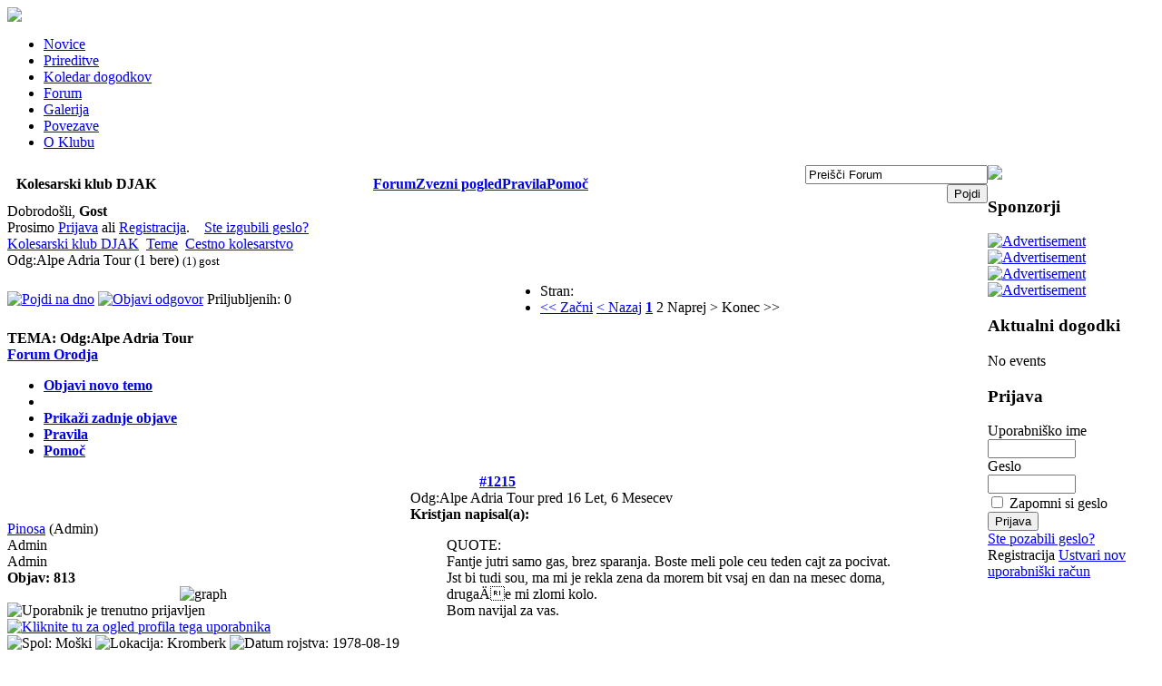

--- FILE ---
content_type: text/html
request_url: http://www.kkdjak.si/index.php?option=com_fireboard&Itemid=31&func=view&catid=20&id=2165
body_size: 13352
content:
<!DOCTYPE html PUBLIC "-//W3C//DTD XHTML 1.0 Transitional//EN" "http://www.w3.org/TR/xhtml1/DTD/xhtml1-transitional.dtd">
<html xmlns="http://www.w3.org/1999/xhtml"><head>
<META HTTP-EQUIV="Content-Type" CONTENT="text/html; charset=utf-8">
<meta http-equiv="Content-Style-Type" content="text/css" />

<!-- nalozimo editor -->
<title>Odg:Alpe Adria Tour - Kolesarski klub DJAK</title>
<meta name="description" content="Kolesarski klub DJAK" />
<meta name="keywords" content="kolesarski, klub, DJAK, MTB" />
<meta name="Generator" content="Joomla! - Copyright (C) 2005 - 2007 Open Source Matters. All rights reserved." />
<meta name="robots" content="index, follow" />
<script type="text/javascript" src="http://www.kkdjak.si/components/com_fireboard/template/default/js/jquery-latest.pack.js"></script>
<script type="text/javascript">
//1: show, 0 : hide
jr_expandImg_url = "http://www.kkdjak.si/components/com_fireboard/template/default/images/slovenian/";</script>
<script type="text/javascript" src="http://www.kkdjak.si/components/com_fireboard/template/default/js/bojForumCore.js"></script>
<link type="text/css" rel="stylesheet" href="http://www.kkdjak.si/components/com_fireboard/template/default/forum.css" />
<script type="text/javascript" src="http://www.kkdjak.si/components/com_fireboard/template/default/plugin/chili/jquery.chili.pack.js"></script>
<script id="setup" type="text/javascript">
ChiliBook.recipeFolder     = "http://www.kkdjak.si/components/com_fireboard/template/default/plugin/chili/";
ChiliBook.stylesheetFolder     = "http://www.kkdjak.si/components/com_fireboard/template/default/plugin/chili/";
</script>
	<link rel="shortcut icon" href="http://www.kkdjak.si/images/favicon.ico" />
	<link rel="stylesheet" href="http://www.kkdjak.si/templates/slojoomla2/css/template_css.css" media="screen" type="text/css" />
<link rel="alternate stylesheet" href="http://www.kkdjak.si/templates/slojoomla2/css/800.css" type="text/css" title="siroko" />

<!-- javascript za preklop sirine predloge -->
<script type="text/javascript" src="http://www.kkdjak.si/templates/slojoomla2/js/resolucija.js"></script>
<script type="text/javascript" src="http://www.kkdjak.si/templates/slojoomla2/js/mootools-1.2.1-core.js"></script>
<script type="text/javascript" src="http://www.kkdjak.si/templates/slojoomla2/js/vrtejba_xc.js"></script>
<script src="http://connect.facebook.net/sl_SI/all.js#xfbml=1"></script>


<meta property="og:title" content="Odg:Alpe Adria Tour - Kolesarski klub DJAK"/>
<meta property="og:type" content="sport"/>
<meta property="og:image" content="http://kkdjak.si/logo_kkdjak_fb.jpg"/>
<meta property="og:url" content="http://kkdjak.si/index.php?option=com_fireboard&Itemid=31&func=view&catid=20&id=2165"/>
<meta property="og:site_name" content="KK DJAK"/>
<meta property="fb:admins" content="1306398046,100000469725434,100001876552163,1381237826,gorazd.leban76"/>


</head>

<body>
<div id="ozadje_strani"> 
<script type="text/javascript">js_init();</script> <!-- pogledamo kuki za sirino strani -->

<!-- glavno ogrodje -->
	<div id="ovoj">
	
				
		<table width="100%" border="0" cellspacing="0" cellpadding="0" id="maintable">
						<tr>
				<td colspan="-1" valign="top" id="headerblock"> <!-- glava strani  -->
					<div id="ovojHead" style="position:relative">
						
						<!--VRTEJBA XC LOGO-->						
						<div id="vrtejba-xc">
							<a href="http://www.kkdjak.si/index.php">
								<img id="vrtejba-xc-img1" src="http://www.kkdjak.si/templates/slojoomla2/images/logo_kkdjak_small.jpg" />
							</a>
						</div>
						
						<!-- top navigacija -->
												<div id="ovojNavigacija">
							<div id="nav">
						<ul id="mainlevel"><li class="red"><a href="http://www.kkdjak.si/index.php?option=com_content&amp;task=blogcategory&amp;id=1&amp;Itemid=32">Novice</a></li>
<li class="red"><a href="http://www.kkdjak.si/index.php?option=com_content&amp;task=view&amp;id=351&amp;Itemid=54">Prireditve</a></li>
<li class="red"><a href="http://www.kkdjak.si/index.php?option=com_events&amp;Itemid=53">Koledar dogodkov</a></li>
<li class="active_menu"><a href="http://www.kkdjak.si/index.php?option=com_fireboard&amp;Itemid=31">Forum</a></li>
<li class="red"><a href="http://www.kkdjak.si/index.php?option=com_rsgallery2&amp;Itemid=28">Galerija</a></li>
<li class="red"><a href="http://www.kkdjak.si/index.php?option=com_content&amp;task=view&amp;id=13&amp;Itemid=27">Povezave</a></li>
<li class="red"><a href="http://www.kkdjak.si/index.php?option=com_content&amp;task=view&amp;id=12&amp;Itemid=26">O Klubu</a></li>
</ul>							</div>
						</div>
												
						<div class="cl"></div>
					</div>
																			</td>
			</tr>
		<tr>

<!-- poglejmo, koliko je modulov objavljenih - pozicija 4,5,6 -->


			</tr>
			<tr>
				<td id="main">
					<table width="100%" border="0" cellpadding="0" cellspacing="0">
  			<tr>
				<!-- leva kolona -->
				    			<td valign="top" id="maincol">
				<div class="inside">
									
				
<!-- closed in footer.html -->
<div id="fireboard">

<table class="fb_header  " width="100%" border="0" cellspacing="0" cellpadding="0" >
  <thead>
    <tr>
      <th class="fb_header_th_1" align="left" width="1%" ><img id="BoxSwitch_topprofilebox__topprofilebox_tbody"  class="hideshow" src="http://www.kkdjak.si/components/com_fireboard/template/default/images/slovenian/shrink.gif" alt="" /></th>
      <th class="fb_header_th_2"  align="left" width="10%" nowrap="nowrap" > <span class = "fb_title fbxl">Kolesarski klub DJAK</span></th>
      <th class="fb_header_th_3" align="center" ><div id="fb_topmenu" ><a href="http://www.kkdjak.si/index.php?option=com_fireboard&amp;Itemid=31" >Forum</a><a href="http://www.kkdjak.si/index.php?option=com_fireboard&amp;Itemid=31&amp;func=view&amp;id=2165&amp;view=threaded&amp;catid=20" >Zvezni pogled</a><a href="http://www.kkdjak.si/index.php?option=com_fireboard&amp;Itemid=31&amp;func=rules" >Pravila</a><a href="http://www.kkdjak.si/index.php?option=com_fireboard&amp;Itemid=31&amp;func=faq" >Pomo&#269;</a></div></th>
      <th class="fb_header_th_4" width="5%" align="right" ><div id="fb_searchbox"><form action="http://www.kkdjak.si/index.php?option=com_fireboard&amp;Itemid=31&amp;func=search" name="searchFB" method="post"><input class="fb_search_inputbox fbs" type="text" name="searchword" size="23" value="Prei&#353;&#269;i Forum" onblur="if(this.value=='') this.value='Prei&#353;&#269;i Forum';" onfocus="if(this.value=='Prei&#353;&#269;i Forum') this.value='';" /> <input type="submit" value="Pojdi" name="submit" class="fb_search_button fbs"/></form></div></th>
    </tr>
  </thead>
  <tbody><tr><td></td></tr></tbody>
</table>


    <table width = "100%" border = "0" cellspacing = "0" cellpadding = "0"  class = "fb_profilebox">
        <tbody id = "topprofilebox_tbody">
            <tr class = "fb_sectiontableentry1">
                <td valign = "top" class = "td-1  fbm fb_profileboxcnt" align="left">
Dobrodo&#353;li, <b>Gost</b>

                <br/> Prosimo
                <a href = "http://www.kkdjak.si/index.php?option=com_login&amp;Itemid=31">Prijava</a> ali <a href = "http://www.kkdjak.si/index.php?option=com_recaptcha&amp;task=register&amp;Itemid=31">Registracija</a>.

                &nbsp;&nbsp;

                <a href = "http://www.kkdjak.si/index.php?option=com_registration&amp;task=lostPassword&amp;Itemid=31">Ste izgubili geslo?</a>
                
</td>
                                 
            </tr>
        </tbody>
    </table>


        <script type = "text/javascript">
        jQuery(function()
        {
            jQuery(".fb_qr_fire").click(function()
            {
                jQuery("#sc" + (jQuery(this).attr("id").split("__")[1])).toggle();
            });
            jQuery(".fb_qm_cncl_btn").click(function()
            {
                jQuery("#sc" + (jQuery(this).attr("id").split("__")[1])).toggle();
            });

        });
        </script>

        <div>
            <!-- Pathway -->

    <div class = "fb_forum-pathway">
        <div class="forum-pathway-1"><a href="http://www.kkdjak.si/index.php?option=com_fireboard&amp;Itemid=31">Kolesarski klub DJAK</a>   <img src="http://www.kkdjak.si/templates/slojoomla2/images/arrow.png" alt="" /><img src="http://www.kkdjak.si/templates/slojoomla2/images/arrow.png" alt="" /> <a href='http://www.kkdjak.si/index.php?option=com_fireboard&amp;Itemid=31&amp;func=showcat&amp;catid=1'>Teme</a>  <img src="http://www.kkdjak.si/templates/slojoomla2/images/arrow.png" alt="" /><img src="http://www.kkdjak.si/templates/slojoomla2/images/arrow.png" alt="" /> <a href='http://www.kkdjak.si/index.php?option=com_fireboard&amp;Itemid=31&amp;func=showcat&amp;catid=20'>Cestno kolesarstvo</a> </div><div class="forum-pathway-2">Odg:Alpe Adria Tour  (1 bere)&nbsp;<small style="font-weight:normal;" >(1) gost</small>    </div>

    </div>

<!-- / Pathway -->
        <!--                     <a href="http://www.kkdjak.si/index.php?option=com_fireboard&amp;Itemid=31">
              Spisek Forumov           </a>
            <img src="http://www.kkdjak.si/templates/slojoomla2/images/arrow.png" alt="" />            <a href="http://www.kkdjak.si/index.php?option=com_fireboard&amp;Itemid=31&amp;func=listcat&amp;catid=1">
              Teme           </a>
            <img src="http://www.kkdjak.si/templates/slojoomla2/images/arrow.png" alt="" />            <a href="http://www.kkdjak.si/index.php?option=com_fireboard&amp;Itemid=31&amp;func=showcat&amp;catid=20">
              Cestno kolesarstvo            </a>
            -->
        </div>
                <!-- top nav -->
        <table border = "0" cellspacing = "0" class = "jr-topnav" cellpadding = "0" width="100%">
            <tr>
                <td class = "jr-topnav-left">
                    <a name="forumtop" /> <a href="http://www.kkdjak.si/index.php?option=com_fireboard&amp;Itemid=31&amp;func=view&amp;catid=20&amp;id=2165#forumbottom" ><img src="http://www.kkdjak.si/components/com_fireboard/template/default/images/slovenian/icons/bottom_arrow.gif" border="0" alt="Pojdi na dno" title="Pojdi na dno"/></a>
                    
                    <a href="http://www.kkdjak.si/index.php?option=com_fireboard&amp;Itemid=31&amp;func=post&amp;do=reply&amp;replyto=929&amp;catid=20" ><img src="http://www.kkdjak.si/components/com_fireboard/template/default/images/slovenian/icons/reply.gif" border="0" alt="Objavi odgovor" title="Objavi odgovor"/></a>
                    
                                        <!-- Begin: Total Favorite -->
                    <span class="fb_totalfavorite">Priljubljenih:  0</span>                <!-- Finish: Total Favorite -->
                </td>

                <td class = "jr-topnav-right">
                    
                        <div class = "jr-pagenav">
                            <ul>
                                <li class = "jr-pagenav-text">Stran: </li>

                                <li class = "jr-pagenav-nb">

                                <a href="http://www.kkdjak.si/index.php?option=com_fireboard&amp;Itemid=31&amp;func=view&amp;id=2165&amp;catid=20&amp;limit=25&amp;limitstart=0" class="pagenav" title="Začni">&lt;&lt;&nbsp;Začni</a> <a href="http://www.kkdjak.si/index.php?option=com_fireboard&amp;Itemid=31&amp;func=view&amp;id=2165&amp;catid=20&amp;limit=25&amp;limitstart=0" class="pagenav" title="Nazaj">&lt;&nbsp;Nazaj</a> <a href="http://www.kkdjak.si/index.php?option=com_fireboard&amp;Itemid=31&amp;func=view&amp;id=2165&amp;catid=20&amp;limit=25&amp;limitstart=0" class="pagenav"><strong>1</strong></a> <span class="pagenav">2</span> <span class="pagenav">Naprej&nbsp;&gt;</span> <span class="pagenav">Konec&nbsp;&gt;&gt;</span>
                                </li>
                            </ul>
                        </div>

                                    </td>
            </tr>
        </table>
        <!-- /top nav -->
        <!-- <table border = "0" cellspacing = "0" cellpadding = "0" width = "100%" align = "center"> -->
        
            <table class = "fb_blocktable"  id="fb_views" cellpadding = "0" cellspacing = "0" border = "0" width = "100%">
                <thead>
                    <tr>
                        <th align="left">
                             <div class = "fb_title_cover  fbm">
                                <span class = "fb_title fbxl"><b>TEMA: </b> Odg:Alpe Adria Tour</span>
                            </div>
                            <!-- FORUM TOOLS -->

                            
<script type = "text/javascript">
    jQuery(document).ready(function()
    {
        jQuery("#jrftsw").click(function()
        {
            jQuery(".forumtools_contentBox").slideToggle("fast");
            return false;
        });
    });
</script>

<div id = "fb_ft-cover">
    <div id = "forumtools_control">
        <a href = "#" id = "jrftsw" class = "forumtools">Forum Orodja</a>
    </div>

    <div class = "forumtools_contentBox" id = "box1">
        <div class = "forumtools_content" id = "subBox1">
            <ul>
                <li>
                <a href="http://www.kkdjak.si/index.php?option=com_fireboard&amp;Itemid=31&amp;func=post&amp;do=reply&amp;catid=20">Objavi novo temo</a>
                </li>

                
                <li>
                
                </li>

                
                <li>
                 <a href="http://www.kkdjak.si/index.php?option=com_fireboard&amp;Itemid=31&amp;func=latest" >Prika&#382;i zadnje objave</a>
                </li>

                <li><a href="http://www.kkdjak.si/index.php?option=com_fireboard&amp;Itemid=31&amp;func=rules" >Pravila</a></li><li><a href="http://www.kkdjak.si/index.php?option=com_fireboard&amp;Itemid=31&amp;func=faq" >Pomo&#269;</a></li>            </ul>
        </div>
    </div>
</div>                        <!-- /FORUM TOOLS -->
                        </th>
                    </tr>
                </thead>

                <tr>
                    <td>
                        	
<table width = "100%" border = "0" cellspacing = "0" cellpadding = "0">
    <caption>
        <a name = "1215"/>
    </caption>

    <tbody>
        <tr class = "fb_sth">
            <th colspan = "2" class = "view-th fb_sectiontableheader">
               <a href="http://www.kkdjak.si/index.php?option=com_fireboard&amp;Itemid=31&amp;func=view&amp;catid=20&amp;id=2165#1215">#1215</a>
            </th>
        </tr>

        <tr>
              <td class = "fb-msgview-left">
                <div class = "fb-msgview-l-cover">
                    <span class = "view-username"><a href = "http://www.kkdjak.si/index.php?option=com_fireboard&amp;Itemid=31&amp;func=fbprofile&amp;task=showprf&amp;userid=68">Pinosa</a> </span> <span class = "msgusertype">(Admin)</span>

                    <br/>

                    <a href = "http://www.kkdjak.si/index.php?option=com_fireboard&amp;Itemid=31&amp;func=fbprofile&amp;task=showprf&amp;userid=68"><span class="fb_avatar"><img border="0" src="http://www.kkdjak.si/images/fbfiles/avatars/68.jpg" alt="" /></span></a>

				
				                    <div class = "viewcover">
                   Admin                  </div>
                                <div class = "viewcover">
                    Admin                </div>

                <div class = "viewcover">
                                    </div>

                    
                    <div class="viewcover"><strong>Objav: 813</strong></div><div class="viewcover"><table  border="0" cellspacing="0" cellpadding="0" align="center"><tr><td width="64"><img src="http://www.kkdjak.si/components/com_fireboard/template/default/images/slovenian/graph/col5m.png" height="4" width="64" alt="graph" style="border: 0px solid #333333" /></td></tr></table></div>
                   

                    <img src="http://www.kkdjak.si/components/com_fireboard/template/default/images/slovenian/icons/online.gif" border="0" alt="Uporabnik je trenutno prijavljen" />
                    
                    <a href="http://www.kkdjak.si/index.php?option=com_fireboard&amp;Itemid=31&amp;func=fbprofile&amp;task=showprf&amp;userid=68"> <img src="http://www.kkdjak.si/components/com_fireboard/template/default/images/slovenian/icons/profile.gif" alt="Kliknite tu za ogled profila tega uporabnika" border="0" title="Kliknite tu za ogled profila tega uporabnika" /></a>                    <br />
 					                    <img src="http://www.kkdjak.si/components/com_fireboard/template/default/images/slovenian/icons/msgmale.gif" border="0" alt="Spol: Mo&#353;ki" title="Spol: Mo&#353;ki" />                                                                                                     					                    <img src="http://www.kkdjak.si/components/com_fireboard/template/default/images/slovenian/icons/msglocation.gif" border="0" alt="Lokacija: Kromberk" title="Lokacija: Kromberk" />                    <img src="http://www.kkdjak.si/components/com_fireboard/template/default/images/slovenian/icons/msgbirthdate.gif" border="0" alt="Datum rojstva: 1978-08-19" title="Datum rojstva: 1978-08-19" />
                </div>
            </td>

            <td class = "fb-msgview-right">
                <table width = "100%" border = "0" cellspacing = "0" cellpadding = "0">
                    <tr>
                        <td align = "left">
                                                        <span class = "msgtitle">Odg:Alpe Adria Tour </span> <span class = "msgdate" title="30.05.2009 22:37">pred 16 Let, 6 Mesecev</span>
                        </td>

                        <td align = "right">
                            <span class = "msgkarma">

                            &nbsp;
                            </span>
                        </td>
                    </tr>

                    <tr>
                        <td colspan = "2" valign = "top">
                            <div class = "msgtext"><b>Kristjan napisal(a):</b><br />
<blockquote>QUOTE:<br />Fantje jutri samo gas, brez sparanja. Boste meli pole ceu teden cajt za pocivat.<br />
Jst bi tudi sou, ma mi je rekla zena da morem bit vsaj en dan na mesec doma, drugaÄe mi zlomi kolo.<br />
Bom navijal za vas.</blockquote><br />
<br />
nisi edini....<img src="http://www.kkdjak.si/components/com_fireboard/template/default/images/slovenian/emoticons/laughing.png" alt="" style="vertical-align: middle;border:0px;" /> <img src="http://www.kkdjak.si/components/com_fireboard/template/default/images/slovenian/emoticons/laughing.png" alt="" style="vertical-align: middle;border:0px;" /> <img src="http://www.kkdjak.si/components/com_fireboard/template/default/images/slovenian/emoticons/laughing.png" alt="" style="vertical-align: middle;border:0px;" /> <img src="http://www.kkdjak.si/components/com_fireboard/template/default/images/slovenian/emoticons/sad.png" alt="" style="vertical-align: middle;border:0px;" /></div>
 							
                            
                          
                        </td>
                    </tr>


                </table>
            </td>
        </tr>
      
  <tr>
            <td class = "fb-msgview-left-c">&nbsp;
            </td>
            <td class = "fb-msgview-right-c" >  
                         <div class="fb_smalltext" >   
                                                   
                            <a  href="http://www.kkdjak.si/index.php?option=com_fireboard&amp;func=report&amp;Itemid=31&amp;msg_id=1215&amp;catid=20" title="#1215">Prijavi moderatorju</a> &nbsp;
                                                        
                            <img src="http://www.kkdjak.si/components/com_fireboard/template/default/images/slovenian/icons/ip.gif" border="0" alt="Zabele&#382;eno" /> <span class="fb_smalltext"> Zabele&#382;eno</span>
                            &nbsp;                            </div>
       </td>
        </tr> 

        <tr>
            <td class = "fb-msgview-left-c">&nbsp;
            </td>
            <td class = "fb-msgview-right-c" >                  
                   
				   <div class="msgsignature" >
					Je treba trpet po moÅ¡ko!				</div>
       </td>
        </tr>

        <tr>
            <td class = "fb-msgview-left-b">&nbsp;

            </td>

            <td class = "fb-msgview-right-b" align = "right">
                <span id = "fb_qr_sc__1215" class = "fb_qr_fire" style = "cursor:hand; cursor:pointer">

                                </span>

                Administrator je onemogo&#269;il pisanje neprijavljenim uporabnikom.
            </td>
        </tr>
    </tbody>
</table>
<!-- Begin: Message Module Positions -->




<!-- Finish: Message Module Positions -->

<table width = "100%" border = "0" cellspacing = "0" cellpadding = "0">
    <caption>
        <a name = "1222"/>
    </caption>

    <tbody>
        <tr class = "fb_sth">
            <th colspan = "2" class = "view-th fb_sectiontableheader">
               <a href="http://www.kkdjak.si/index.php?option=com_fireboard&amp;Itemid=31&amp;func=view&amp;catid=20&amp;id=2165#1222">#1222</a>
            </th>
        </tr>

        <tr>
              <td class = "fb-msgview-left">
                <div class = "fb-msgview-l-cover">
                    <span class = "view-username"><a href = "http://www.kkdjak.si/index.php?option=com_fireboard&amp;Itemid=31&amp;func=fbprofile&amp;task=showprf&amp;userid=70">tuljo</a> </span> <span class = "msgusertype">(Uporabnik)</span>

                    <br/>

                    <a href = "http://www.kkdjak.si/index.php?option=com_fireboard&amp;Itemid=31&amp;func=fbprofile&amp;task=showprf&amp;userid=70"><span class="fb_avatar"><img  border="0" src="http://www.kkdjak.si/images/fbfiles/avatars/s_nophoto.jpg" alt="" /></span></a>

				
				                <div class = "viewcover">
                    Starosta                </div>

                <div class = "viewcover">
                                    </div>

                    
                    <div class="viewcover"><strong>Objav: 500</strong></div><div class="viewcover"><table  border="0" cellspacing="0" cellpadding="0" align="center"><tr><td width="64"><img src="http://www.kkdjak.si/components/com_fireboard/template/default/images/slovenian/graph/col5m.png" height="4" width="40" alt="graph" style="border: 0px solid #333333" /><img src="http://www.kkdjak.si/components/com_fireboard/template/default/images/slovenian/emoticons/graph.gif" height="4" width="20" alt="graph" style="border: 0px solid #333333" /></td></tr></table></div>
                   

                    <img src="http://www.kkdjak.si/components/com_fireboard/template/default/images/slovenian/icons/offline.gif" border="0" alt="Uporabnik trenutno ni prijavljen" />
                    
                    <a href="http://www.kkdjak.si/index.php?option=com_fireboard&amp;Itemid=31&amp;func=fbprofile&amp;task=showprf&amp;userid=70"> <img src="http://www.kkdjak.si/components/com_fireboard/template/default/images/slovenian/icons/profile.gif" alt="Kliknite tu za ogled profila tega uporabnika" border="0" title="Kliknite tu za ogled profila tega uporabnika" /></a>                    <br />
 					                                                                                                                         					                                        
                </div>
            </td>

            <td class = "fb-msgview-right">
                <table width = "100%" border = "0" cellspacing = "0" cellpadding = "0">
                    <tr>
                        <td align = "left">
                                                        <span class = "msgtitle">Odg:Alpe Adria Tour </span> <span class = "msgdate" title="01.06.2009 09:23">pred 16 Let, 6 Mesecev</span>
                        </td>

                        <td align = "right">
                            <span class = "msgkarma">

                            &nbsp;
                            </span>
                        </td>
                    </tr>

                    <tr>
                        <td colspan = "2" valign = "top">
                            <div class = "msgtext">Kako je Å¡lo kaj? A imate kakÅ¡ne slikce in malo komentarja?<br />
<br />
  Lp  <img src="http://www.kkdjak.si/components/com_fireboard/template/default/images/slovenian/emoticons/grin.png" alt="" style="vertical-align: middle;border:0px;" /></div>
 							
                            
                          
                        </td>
                    </tr>


                </table>
            </td>
        </tr>
      
  <tr>
            <td class = "fb-msgview-left-c">&nbsp;
            </td>
            <td class = "fb-msgview-right-c" >  
                         <div class="fb_smalltext" >   
                                                   
                            <a  href="http://www.kkdjak.si/index.php?option=com_fireboard&amp;func=report&amp;Itemid=31&amp;msg_id=1222&amp;catid=20" title="#1222">Prijavi moderatorju</a> &nbsp;
                                                        
                            <img src="http://www.kkdjak.si/components/com_fireboard/template/default/images/slovenian/icons/ip.gif" border="0" alt="Zabele&#382;eno" /> <span class="fb_smalltext"> Zabele&#382;eno</span>
                            &nbsp;                            </div>
       </td>
        </tr> 


        <tr>
            <td class = "fb-msgview-left-b">&nbsp;

            </td>

            <td class = "fb-msgview-right-b" align = "right">
                <span id = "fb_qr_sc__1222" class = "fb_qr_fire" style = "cursor:hand; cursor:pointer">

                                </span>

                Administrator je onemogo&#269;il pisanje neprijavljenim uporabnikom.
            </td>
        </tr>
    </tbody>
</table>
<!-- Begin: Message Module Positions -->




<!-- Finish: Message Module Positions -->

<table width = "100%" border = "0" cellspacing = "0" cellpadding = "0">
    <caption>
        <a name = "1225"/>
    </caption>

    <tbody>
        <tr class = "fb_sth">
            <th colspan = "2" class = "view-th fb_sectiontableheader">
               <a href="http://www.kkdjak.si/index.php?option=com_fireboard&amp;Itemid=31&amp;func=view&amp;catid=20&amp;id=2165#1225">#1225</a>
            </th>
        </tr>

        <tr>
              <td class = "fb-msgview-left">
                <div class = "fb-msgview-l-cover">
                    <span class = "view-username"><a href = "http://www.kkdjak.si/index.php?option=com_fireboard&amp;Itemid=31&amp;func=fbprofile&amp;task=showprf&amp;userid=333">ZiZi</a> </span> <span class = "msgusertype">(Uporabnik)</span>

                    <br/>

                    <a href = "http://www.kkdjak.si/index.php?option=com_fireboard&amp;Itemid=31&amp;func=fbprofile&amp;task=showprf&amp;userid=333"><span class="fb_avatar"><img border="0" src="http://www.kkdjak.si/images/fbfiles/avatars/333.png" alt="" /></span></a>

				
				                <div class = "viewcover">
                    Expert Boarder                </div>

                <div class = "viewcover">
                                    </div>

                    
                    <div class="viewcover"><strong>Objav: 110</strong></div><div class="viewcover"><table  border="0" cellspacing="0" cellpadding="0" align="center"><tr><td width="64"><img src="http://www.kkdjak.si/components/com_fireboard/template/default/images/slovenian/graph/col5m.png" height="4" width="9" alt="graph" style="border: 0px solid #333333" /><img src="http://www.kkdjak.si/components/com_fireboard/template/default/images/slovenian/emoticons/graph.gif" height="4" width="51" alt="graph" style="border: 0px solid #333333" /></td></tr></table></div>
                   

                    <img src="http://www.kkdjak.si/components/com_fireboard/template/default/images/slovenian/icons/offline.gif" border="0" alt="Uporabnik trenutno ni prijavljen" />
                    
                    <a href="http://www.kkdjak.si/index.php?option=com_fireboard&amp;Itemid=31&amp;func=fbprofile&amp;task=showprf&amp;userid=333"> <img src="http://www.kkdjak.si/components/com_fireboard/template/default/images/slovenian/icons/profile.gif" alt="Kliknite tu za ogled profila tega uporabnika" border="0" title="Kliknite tu za ogled profila tega uporabnika" /></a>                    <br />
 					                                                                                                                         					                                        
                </div>
            </td>

            <td class = "fb-msgview-right">
                <table width = "100%" border = "0" cellspacing = "0" cellpadding = "0">
                    <tr>
                        <td align = "left">
                                                        <span class = "msgtitle">Odg:Alpe Adria Tour </span> <span class = "msgdate" title="01.06.2009 14:37">pred 16 Let, 6 Mesecev</span>
                        </td>

                        <td align = "right">
                            <span class = "msgkarma">

                            &nbsp;
                            </span>
                        </td>
                    </tr>

                    <tr>
                        <td colspan = "2" valign = "top">
                            <div class = "msgtext">10 stopinj in deÅ¾. Å irec je vozil 3.30 (tam okrog), ostali smo pa Å¡li domov. <img src="http://www.kkdjak.si/components/com_fireboard/template/default/images/slovenian/emoticons/tongue.png" alt="" style="vertical-align: middle;border:0px;" /> <br />
<br />
<span style='font-size:1'>Zdej mi je malo Å¾al, da nisem Å¡el.</span></div>
 							
                            
                          
                        </td>
                    </tr>


                </table>
            </td>
        </tr>
      
  <tr>
            <td class = "fb-msgview-left-c">&nbsp;
            </td>
            <td class = "fb-msgview-right-c" >  
                         <div class="fb_smalltext" >   
                                                   
                            <a  href="http://www.kkdjak.si/index.php?option=com_fireboard&amp;func=report&amp;Itemid=31&amp;msg_id=1225&amp;catid=20" title="#1225">Prijavi moderatorju</a> &nbsp;
                                                        
                            <img src="http://www.kkdjak.si/components/com_fireboard/template/default/images/slovenian/icons/ip.gif" border="0" alt="Zabele&#382;eno" /> <span class="fb_smalltext"> Zabele&#382;eno</span>
                            &nbsp;                            </div>
       </td>
        </tr> 


        <tr>
            <td class = "fb-msgview-left-b">&nbsp;

            </td>

            <td class = "fb-msgview-right-b" align = "right">
                <span id = "fb_qr_sc__1225" class = "fb_qr_fire" style = "cursor:hand; cursor:pointer">

                                </span>

                Administrator je onemogo&#269;il pisanje neprijavljenim uporabnikom.
            </td>
        </tr>
    </tbody>
</table>
<!-- Begin: Message Module Positions -->




<!-- Finish: Message Module Positions -->

<table width = "100%" border = "0" cellspacing = "0" cellpadding = "0">
    <caption>
        <a name = "1238"/>
    </caption>

    <tbody>
        <tr class = "fb_sth">
            <th colspan = "2" class = "view-th fb_sectiontableheader">
               <a href="http://www.kkdjak.si/index.php?option=com_fireboard&amp;Itemid=31&amp;func=view&amp;catid=20&amp;id=2165#1238">#1238</a>
            </th>
        </tr>

        <tr>
              <td class = "fb-msgview-left">
                <div class = "fb-msgview-l-cover">
                    <span class = "view-username"><a href = "http://www.kkdjak.si/index.php?option=com_fireboard&amp;Itemid=31&amp;func=fbprofile&amp;task=showprf&amp;userid=377">might</a> </span> <span class = "msgusertype">(Uporabnik)</span>

                    <br/>

                    <a href = "http://www.kkdjak.si/index.php?option=com_fireboard&amp;Itemid=31&amp;func=fbprofile&amp;task=showprf&amp;userid=377"><span class="fb_avatar"><img border="0" src="http://www.kkdjak.si/images/fbfiles/avatars/377.jpg" alt="" /></span></a>

				
				                <div class = "viewcover">
                    ZaÄetnik                </div>

                <div class = "viewcover">
                                    </div>

                    
                    <div class="viewcover"><strong>Objav: 4</strong></div><div class="viewcover"><table  border="0" cellspacing="0" cellpadding="0" align="center"><tr><td width="64"><img src="http://www.kkdjak.si/components/com_fireboard/template/default/images/slovenian/graph/col5m.png" height="4" width="1" alt="graph" style="border: 0px solid #333333" /><img src="http://www.kkdjak.si/components/com_fireboard/template/default/images/slovenian/emoticons/graph.gif" height="4" width="59" alt="graph" style="border: 0px solid #333333" /></td></tr></table></div>
                   

                    <img src="http://www.kkdjak.si/components/com_fireboard/template/default/images/slovenian/icons/offline.gif" border="0" alt="Uporabnik trenutno ni prijavljen" />
                    
                    <a href="http://www.kkdjak.si/index.php?option=com_fireboard&amp;Itemid=31&amp;func=fbprofile&amp;task=showprf&amp;userid=377"> <img src="http://www.kkdjak.si/components/com_fireboard/template/default/images/slovenian/icons/profile.gif" alt="Kliknite tu za ogled profila tega uporabnika" border="0" title="Kliknite tu za ogled profila tega uporabnika" /></a>                    <br />
 					                    <img src="http://www.kkdjak.si/components/com_fireboard/template/default/images/slovenian/icons/msgmale.gif" border="0" alt="Spol: Mo&#353;ki" title="Spol: Mo&#353;ki" />                                                                                                     					                                        <img src="http://www.kkdjak.si/components/com_fireboard/template/default/images/slovenian/icons/msgbirthdate.gif" border="0" alt="Datum rojstva: 1991-08-20" title="Datum rojstva: 1991-08-20" />
                </div>
            </td>

            <td class = "fb-msgview-right">
                <table width = "100%" border = "0" cellspacing = "0" cellpadding = "0">
                    <tr>
                        <td align = "left">
                                                        <span class = "msgtitle">Odg:Alpe Adria Tour </span> <span class = "msgdate" title="05.06.2009 19:38">pred 16 Let, 6 Mesecev</span>
                        </td>

                        <td align = "right">
                            <span class = "msgkarma">

                            &nbsp;
                            </span>
                        </td>
                    </tr>

                    <tr>
                        <td colspan = "2" valign = "top">
                            <div class = "msgtext">Podatki iz mojega Å¡tevca:<br />
<br />
DolÅ¾ina: 103.37 km<br />
ÄŒas voÅ¾nje: 3:29:44<br />
PovpreÄna hitrost 29,57 km/h<br />
ViÅ¡inski metri: 1067<br />
PovpreÄen pulz: 175<br />
Maksimalen pulz: 196<br />
<br />
Malo me je motil kaÅ¡elj in pa oÄala, ker so se mi rosila. Proga mi je bila Å¡e kar vÅ¡eÄ. Å koda da je bil deÅ¾. Kar sem jaz videl ni nobeden padel.<br />
Uvrstil sem na 129-to mesto, vseh na kratki je bilo okrog 170.</div>
 							
                            
                          
                        </td>
                    </tr>


                </table>
            </td>
        </tr>
      
  <tr>
            <td class = "fb-msgview-left-c">&nbsp;
            </td>
            <td class = "fb-msgview-right-c" >  
                         <div class="fb_smalltext" >   
                                                   
                            <a  href="http://www.kkdjak.si/index.php?option=com_fireboard&amp;func=report&amp;Itemid=31&amp;msg_id=1238&amp;catid=20" title="#1238">Prijavi moderatorju</a> &nbsp;
                                                        
                            <img src="http://www.kkdjak.si/components/com_fireboard/template/default/images/slovenian/icons/ip.gif" border="0" alt="Zabele&#382;eno" /> <span class="fb_smalltext"> Zabele&#382;eno</span>
                            &nbsp;                            </div>
       </td>
        </tr> 


        <tr>
            <td class = "fb-msgview-left-b">&nbsp;

            </td>

            <td class = "fb-msgview-right-b" align = "right">
                <span id = "fb_qr_sc__1238" class = "fb_qr_fire" style = "cursor:hand; cursor:pointer">

                                </span>

                Administrator je onemogo&#269;il pisanje neprijavljenim uporabnikom.
            </td>
        </tr>
    </tbody>
</table>
<!-- Begin: Message Module Positions -->




<!-- Finish: Message Module Positions -->

<table width = "100%" border = "0" cellspacing = "0" cellpadding = "0">
    <caption>
        <a name = "1268"/>
    </caption>

    <tbody>
        <tr class = "fb_sth">
            <th colspan = "2" class = "view-th fb_sectiontableheader">
               <a href="http://www.kkdjak.si/index.php?option=com_fireboard&amp;Itemid=31&amp;func=view&amp;catid=20&amp;id=2165#1268">#1268</a>
            </th>
        </tr>

        <tr>
              <td class = "fb-msgview-left">
                <div class = "fb-msgview-l-cover">
                    <span class = "view-username"><a href = "http://www.kkdjak.si/index.php?option=com_fireboard&amp;Itemid=31&amp;func=fbprofile&amp;task=showprf&amp;userid=70">tuljo</a> </span> <span class = "msgusertype">(Uporabnik)</span>

                    <br/>

                    <a href = "http://www.kkdjak.si/index.php?option=com_fireboard&amp;Itemid=31&amp;func=fbprofile&amp;task=showprf&amp;userid=70"><span class="fb_avatar"><img  border="0" src="http://www.kkdjak.si/images/fbfiles/avatars/s_nophoto.jpg" alt="" /></span></a>

				
				                <div class = "viewcover">
                    Starosta                </div>

                <div class = "viewcover">
                                    </div>

                    
                    <div class="viewcover"><strong>Objav: 500</strong></div><div class="viewcover"><table  border="0" cellspacing="0" cellpadding="0" align="center"><tr><td width="64"><img src="http://www.kkdjak.si/components/com_fireboard/template/default/images/slovenian/graph/col5m.png" height="4" width="40" alt="graph" style="border: 0px solid #333333" /><img src="http://www.kkdjak.si/components/com_fireboard/template/default/images/slovenian/emoticons/graph.gif" height="4" width="20" alt="graph" style="border: 0px solid #333333" /></td></tr></table></div>
                   

                    <img src="http://www.kkdjak.si/components/com_fireboard/template/default/images/slovenian/icons/offline.gif" border="0" alt="Uporabnik trenutno ni prijavljen" />
                    
                    <a href="http://www.kkdjak.si/index.php?option=com_fireboard&amp;Itemid=31&amp;func=fbprofile&amp;task=showprf&amp;userid=70"> <img src="http://www.kkdjak.si/components/com_fireboard/template/default/images/slovenian/icons/profile.gif" alt="Kliknite tu za ogled profila tega uporabnika" border="0" title="Kliknite tu za ogled profila tega uporabnika" /></a>                    <br />
 					                                                                                                                         					                                        
                </div>
            </td>

            <td class = "fb-msgview-right">
                <table width = "100%" border = "0" cellspacing = "0" cellpadding = "0">
                    <tr>
                        <td align = "left">
                                                        <span class = "msgtitle">Odg:Alpe Adria Tour </span> <span class = "msgdate" title="09.06.2009 00:41">pred 16 Let, 6 Mesecev</span>
                        </td>

                        <td align = "right">
                            <span class = "msgkarma">

                            &nbsp;
                            </span>
                        </td>
                    </tr>

                    <tr>
                        <td colspan = "2" valign = "top">
                            <div class = "msgtext">Ob kateri uri bi Å¡tartali za LJ iz NG? <br />
<br />
 <img src="http://www.kkdjak.si/components/com_fireboard/template/default/images/slovenian/emoticons/smile.png" alt="" style="vertical-align: middle;border:0px;" /></div>
 							
                            
                          
                        </td>
                    </tr>


                </table>
            </td>
        </tr>
      
  <tr>
            <td class = "fb-msgview-left-c">&nbsp;
            </td>
            <td class = "fb-msgview-right-c" >  
                         <div class="fb_smalltext" >   
                                                   
                            <a  href="http://www.kkdjak.si/index.php?option=com_fireboard&amp;func=report&amp;Itemid=31&amp;msg_id=1268&amp;catid=20" title="#1268">Prijavi moderatorju</a> &nbsp;
                                                        
                            <img src="http://www.kkdjak.si/components/com_fireboard/template/default/images/slovenian/icons/ip.gif" border="0" alt="Zabele&#382;eno" /> <span class="fb_smalltext"> Zabele&#382;eno</span>
                            &nbsp;                            </div>
       </td>
        </tr> 


        <tr>
            <td class = "fb-msgview-left-b">&nbsp;

            </td>

            <td class = "fb-msgview-right-b" align = "right">
                <span id = "fb_qr_sc__1268" class = "fb_qr_fire" style = "cursor:hand; cursor:pointer">

                                </span>

                Administrator je onemogo&#269;il pisanje neprijavljenim uporabnikom.
            </td>
        </tr>
    </tbody>
</table>
<!-- Begin: Message Module Positions -->




<!-- Finish: Message Module Positions -->

<table width = "100%" border = "0" cellspacing = "0" cellpadding = "0">
    <caption>
        <a name = "1275"/>
    </caption>

    <tbody>
        <tr class = "fb_sth">
            <th colspan = "2" class = "view-th fb_sectiontableheader">
               <a href="http://www.kkdjak.si/index.php?option=com_fireboard&amp;Itemid=31&amp;func=view&amp;catid=20&amp;id=2165#1275">#1275</a>
            </th>
        </tr>

        <tr>
              <td class = "fb-msgview-left">
                <div class = "fb-msgview-l-cover">
                    <span class = "view-username"><a href = "http://www.kkdjak.si/index.php?option=com_fireboard&amp;Itemid=31&amp;func=fbprofile&amp;task=showprf&amp;userid=70">tuljo</a> </span> <span class = "msgusertype">(Uporabnik)</span>

                    <br/>

                    <a href = "http://www.kkdjak.si/index.php?option=com_fireboard&amp;Itemid=31&amp;func=fbprofile&amp;task=showprf&amp;userid=70"><span class="fb_avatar"><img  border="0" src="http://www.kkdjak.si/images/fbfiles/avatars/s_nophoto.jpg" alt="" /></span></a>

				
				                <div class = "viewcover">
                    Starosta                </div>

                <div class = "viewcover">
                                    </div>

                    
                    <div class="viewcover"><strong>Objav: 500</strong></div><div class="viewcover"><table  border="0" cellspacing="0" cellpadding="0" align="center"><tr><td width="64"><img src="http://www.kkdjak.si/components/com_fireboard/template/default/images/slovenian/graph/col5m.png" height="4" width="40" alt="graph" style="border: 0px solid #333333" /><img src="http://www.kkdjak.si/components/com_fireboard/template/default/images/slovenian/emoticons/graph.gif" height="4" width="20" alt="graph" style="border: 0px solid #333333" /></td></tr></table></div>
                   

                    <img src="http://www.kkdjak.si/components/com_fireboard/template/default/images/slovenian/icons/offline.gif" border="0" alt="Uporabnik trenutno ni prijavljen" />
                    
                    <a href="http://www.kkdjak.si/index.php?option=com_fireboard&amp;Itemid=31&amp;func=fbprofile&amp;task=showprf&amp;userid=70"> <img src="http://www.kkdjak.si/components/com_fireboard/template/default/images/slovenian/icons/profile.gif" alt="Kliknite tu za ogled profila tega uporabnika" border="0" title="Kliknite tu za ogled profila tega uporabnika" /></a>                    <br />
 					                                                                                                                         					                                        
                </div>
            </td>

            <td class = "fb-msgview-right">
                <table width = "100%" border = "0" cellspacing = "0" cellpadding = "0">
                    <tr>
                        <td align = "left">
                                                        <span class = "msgtitle">Odg:Alpe Adria Tour </span> <span class = "msgdate" title="09.06.2009 23:15">pred 16 Let, 6 Mesecev</span>
                        </td>

                        <td align = "right">
                            <span class = "msgkarma">

                            &nbsp;
                            </span>
                        </td>
                    </tr>

                    <tr>
                        <td colspan = "2" valign = "top">
                            <div class = "msgtext">Ma sej na FRANJI bomo imeli pol kluba <img src="http://www.kkdjak.si/components/com_fireboard/template/default/images/slovenian/emoticons/smile.png" alt="" style="vertical-align: middle;border:0px;" />, to je pa lepo. Pet jih bo Å¡lo na dolgega<img src="http://www.kkdjak.si/components/com_fireboard/template/default/images/slovenian/emoticons/ermm.png" alt="" style="vertical-align: middle;border:0px;" /> , Å¡tirje na ta kratkega<img src="http://www.kkdjak.si/components/com_fireboard/template/default/images/slovenian/emoticons/silly.png" alt="" style="vertical-align: middle;border:0px;" />. Ko pridemo domov bomo imeli kaj za pisati,a.<img src="http://www.kkdjak.si/components/com_fireboard/template/default/images/slovenian/emoticons/sideways.png" alt="" style="vertical-align: middle;border:0px;" /> <br />
<br />
  <br />
 <img src="http://www.kkdjak.si/components/com_fireboard/template/default/images/slovenian/emoticons/blink.png" alt="" style="vertical-align: middle;border:0px;" /> <img src="http://www.kkdjak.si/components/com_fireboard/template/default/images/slovenian/emoticons/whistling.png" alt="" style="vertical-align: middle;border:0px;" /></div>
 							
                            
                          
                        </td>
                    </tr>


                </table>
            </td>
        </tr>
      
  <tr>
            <td class = "fb-msgview-left-c">&nbsp;
            </td>
            <td class = "fb-msgview-right-c" >  
                         <div class="fb_smalltext" >   
                                                   
                            <a  href="http://www.kkdjak.si/index.php?option=com_fireboard&amp;func=report&amp;Itemid=31&amp;msg_id=1275&amp;catid=20" title="#1275">Prijavi moderatorju</a> &nbsp;
                                                        
                            <img src="http://www.kkdjak.si/components/com_fireboard/template/default/images/slovenian/icons/ip.gif" border="0" alt="Zabele&#382;eno" /> <span class="fb_smalltext"> Zabele&#382;eno</span>
                            &nbsp;                            </div>
       </td>
        </tr> 


        <tr>
            <td class = "fb-msgview-left-b">&nbsp;

            </td>

            <td class = "fb-msgview-right-b" align = "right">
                <span id = "fb_qr_sc__1275" class = "fb_qr_fire" style = "cursor:hand; cursor:pointer">

                                </span>

                Administrator je onemogo&#269;il pisanje neprijavljenim uporabnikom.
            </td>
        </tr>
    </tbody>
</table>
<!-- Begin: Message Module Positions -->




<!-- Finish: Message Module Positions -->

<table width = "100%" border = "0" cellspacing = "0" cellpadding = "0">
    <caption>
        <a name = "1310"/>
    </caption>

    <tbody>
        <tr class = "fb_sth">
            <th colspan = "2" class = "view-th fb_sectiontableheader">
               <a href="http://www.kkdjak.si/index.php?option=com_fireboard&amp;Itemid=31&amp;func=view&amp;catid=20&amp;id=2165#1310">#1310</a>
            </th>
        </tr>

        <tr>
              <td class = "fb-msgview-left">
                <div class = "fb-msgview-l-cover">
                    <span class = "view-username"><a href = "http://www.kkdjak.si/index.php?option=com_fireboard&amp;Itemid=31&amp;func=fbprofile&amp;task=showprf&amp;userid=327">Kristjan</a> </span> <span class = "msgusertype">(Admin)</span>

                    <br/>

                    <a href = "http://www.kkdjak.si/index.php?option=com_fireboard&amp;Itemid=31&amp;func=fbprofile&amp;task=showprf&amp;userid=327"><span class="fb_avatar"><img border="0" src="http://www.kkdjak.si/images/fbfiles/avatars/327.jpg" alt="" /></span></a>

				
				                <div class = "viewcover">
                    Admin                </div>

                <div class = "viewcover">
                                    </div>

                    
                    <div class="viewcover"><strong>Objav: 200</strong></div><div class="viewcover"><table  border="0" cellspacing="0" cellpadding="0" align="center"><tr><td width="64"><img src="http://www.kkdjak.si/components/com_fireboard/template/default/images/slovenian/graph/col5m.png" height="4" width="16" alt="graph" style="border: 0px solid #333333" /><img src="http://www.kkdjak.si/components/com_fireboard/template/default/images/slovenian/emoticons/graph.gif" height="4" width="44" alt="graph" style="border: 0px solid #333333" /></td></tr></table></div>
                   

                    <img src="http://www.kkdjak.si/components/com_fireboard/template/default/images/slovenian/icons/offline.gif" border="0" alt="Uporabnik trenutno ni prijavljen" />
                    
                    <a href="http://www.kkdjak.si/index.php?option=com_fireboard&amp;Itemid=31&amp;func=fbprofile&amp;task=showprf&amp;userid=327"> <img src="http://www.kkdjak.si/components/com_fireboard/template/default/images/slovenian/icons/profile.gif" alt="Kliknite tu za ogled profila tega uporabnika" border="0" title="Kliknite tu za ogled profila tega uporabnika" /></a>                    <br />
 					                    <img src="http://www.kkdjak.si/components/com_fireboard/template/default/images/slovenian/icons/msgmale.gif" border="0" alt="Spol: Mo&#353;ki" title="Spol: Mo&#353;ki" />                                                                                                     					                    <img src="http://www.kkdjak.si/components/com_fireboard/template/default/images/slovenian/icons/msglocation.gif" border="0" alt="Lokacija: Solkan" title="Lokacija: Solkan" />                    <img src="http://www.kkdjak.si/components/com_fireboard/template/default/images/slovenian/icons/msgbirthdate.gif" border="0" alt="Datum rojstva: 1974-12-26" title="Datum rojstva: 1974-12-26" />
                </div>
            </td>

            <td class = "fb-msgview-right">
                <table width = "100%" border = "0" cellspacing = "0" cellpadding = "0">
                    <tr>
                        <td align = "left">
                                                        <span class = "msgtitle">Odg:Alpe Adria Tour </span> <span class = "msgdate" title="13.06.2009 14:42">pred 16 Let, 6 Mesecev</span>
                        </td>

                        <td align = "right">
                            <span class = "msgkarma">

                            &nbsp;
                            </span>
                        </td>
                    </tr>

                    <tr>
                        <td colspan = "2" valign = "top">
                            <div class = "msgtext">Z matjaÅ¾em smo se zmenli da gremo z gorice ob 6. uri, da bomo malo prej na Å¡tartu. ÄŒe ma Å¡e kdo namen it ob tej uri naj napiÅ¡e kje se dobimo na kafetu.</div>
 							
                            
                          
                        </td>
                    </tr>


                </table>
            </td>
        </tr>
      
  <tr>
            <td class = "fb-msgview-left-c">&nbsp;
            </td>
            <td class = "fb-msgview-right-c" >  
                         <div class="fb_smalltext" >   
                                                   
                            <a  href="http://www.kkdjak.si/index.php?option=com_fireboard&amp;func=report&amp;Itemid=31&amp;msg_id=1310&amp;catid=20" title="#1310">Prijavi moderatorju</a> &nbsp;
                                                        
                            <img src="http://www.kkdjak.si/components/com_fireboard/template/default/images/slovenian/icons/ip.gif" border="0" alt="Zabele&#382;eno" /> <span class="fb_smalltext"> Zabele&#382;eno</span>
                            &nbsp;                            </div>
       </td>
        </tr> 


        <tr>
            <td class = "fb-msgview-left-b">&nbsp;

            </td>

            <td class = "fb-msgview-right-b" align = "right">
                <span id = "fb_qr_sc__1310" class = "fb_qr_fire" style = "cursor:hand; cursor:pointer">

                                </span>

                Administrator je onemogo&#269;il pisanje neprijavljenim uporabnikom.
            </td>
        </tr>
    </tbody>
</table>
<!-- Begin: Message Module Positions -->




<!-- Finish: Message Module Positions -->

<table width = "100%" border = "0" cellspacing = "0" cellpadding = "0">
    <caption>
        <a name = "1311"/>
    </caption>

    <tbody>
        <tr class = "fb_sth">
            <th colspan = "2" class = "view-th fb_sectiontableheader">
               <a href="http://www.kkdjak.si/index.php?option=com_fireboard&amp;Itemid=31&amp;func=view&amp;catid=20&amp;id=2165#1311">#1311</a>
            </th>
        </tr>

        <tr>
              <td class = "fb-msgview-left">
                <div class = "fb-msgview-l-cover">
                    <span class = "view-username"><a href = "http://www.kkdjak.si/index.php?option=com_fireboard&amp;Itemid=31&amp;func=fbprofile&amp;task=showprf&amp;userid=70">tuljo</a> </span> <span class = "msgusertype">(Uporabnik)</span>

                    <br/>

                    <a href = "http://www.kkdjak.si/index.php?option=com_fireboard&amp;Itemid=31&amp;func=fbprofile&amp;task=showprf&amp;userid=70"><span class="fb_avatar"><img  border="0" src="http://www.kkdjak.si/images/fbfiles/avatars/s_nophoto.jpg" alt="" /></span></a>

				
				                <div class = "viewcover">
                    Starosta                </div>

                <div class = "viewcover">
                                    </div>

                    
                    <div class="viewcover"><strong>Objav: 500</strong></div><div class="viewcover"><table  border="0" cellspacing="0" cellpadding="0" align="center"><tr><td width="64"><img src="http://www.kkdjak.si/components/com_fireboard/template/default/images/slovenian/graph/col5m.png" height="4" width="40" alt="graph" style="border: 0px solid #333333" /><img src="http://www.kkdjak.si/components/com_fireboard/template/default/images/slovenian/emoticons/graph.gif" height="4" width="20" alt="graph" style="border: 0px solid #333333" /></td></tr></table></div>
                   

                    <img src="http://www.kkdjak.si/components/com_fireboard/template/default/images/slovenian/icons/offline.gif" border="0" alt="Uporabnik trenutno ni prijavljen" />
                    
                    <a href="http://www.kkdjak.si/index.php?option=com_fireboard&amp;Itemid=31&amp;func=fbprofile&amp;task=showprf&amp;userid=70"> <img src="http://www.kkdjak.si/components/com_fireboard/template/default/images/slovenian/icons/profile.gif" alt="Kliknite tu za ogled profila tega uporabnika" border="0" title="Kliknite tu za ogled profila tega uporabnika" /></a>                    <br />
 					                                                                                                                         					                                        
                </div>
            </td>

            <td class = "fb-msgview-right">
                <table width = "100%" border = "0" cellspacing = "0" cellpadding = "0">
                    <tr>
                        <td align = "left">
                                                        <span class = "msgtitle">Odg:Alpe Adria Tour </span> <span class = "msgdate" title="13.06.2009 14:51">pred 16 Let, 6 Mesecev</span>
                        </td>

                        <td align = "right">
                            <span class = "msgkarma">

                            &nbsp;
                            </span>
                        </td>
                    </tr>

                    <tr>
                        <td colspan = "2" valign = "top">
                            <div class = "msgtext">Za mene je mlÄk prezgodi. Pole se pa gore kej sliÅ¡mo. Jst bom prÅ¡u okoli okrog 15h. ÄŒe boste poÄakali se malo poslikamo, pa lohko gremo na en peeeeeeeeer.<br />
<br />
 <img src="http://www.kkdjak.si/components/com_fireboard/template/default/images/slovenian/emoticons/w00t.png" alt="" style="vertical-align: middle;border:0px;" /> <img src="http://www.kkdjak.si/components/com_fireboard/template/default/images/slovenian/emoticons/w00t.png" alt="" style="vertical-align: middle;border:0px;" /></div>
 							
                            
                          
                        </td>
                    </tr>


                </table>
            </td>
        </tr>
      
  <tr>
            <td class = "fb-msgview-left-c">&nbsp;
            </td>
            <td class = "fb-msgview-right-c" >  
                         <div class="fb_smalltext" >   
                                                   
                            <a  href="http://www.kkdjak.si/index.php?option=com_fireboard&amp;func=report&amp;Itemid=31&amp;msg_id=1311&amp;catid=20" title="#1311">Prijavi moderatorju</a> &nbsp;
                                                        
                            <img src="http://www.kkdjak.si/components/com_fireboard/template/default/images/slovenian/icons/ip.gif" border="0" alt="Zabele&#382;eno" /> <span class="fb_smalltext"> Zabele&#382;eno</span>
                            &nbsp;                            </div>
       </td>
        </tr> 


        <tr>
            <td class = "fb-msgview-left-b">&nbsp;

            </td>

            <td class = "fb-msgview-right-b" align = "right">
                <span id = "fb_qr_sc__1311" class = "fb_qr_fire" style = "cursor:hand; cursor:pointer">

                                </span>

                Administrator je onemogo&#269;il pisanje neprijavljenim uporabnikom.
            </td>
        </tr>
    </tbody>
</table>
<!-- Begin: Message Module Positions -->




<!-- Finish: Message Module Positions -->

<table width = "100%" border = "0" cellspacing = "0" cellpadding = "0">
    <caption>
        <a name = "1312"/>
    </caption>

    <tbody>
        <tr class = "fb_sth">
            <th colspan = "2" class = "view-th fb_sectiontableheader">
               <a href="http://www.kkdjak.si/index.php?option=com_fireboard&amp;Itemid=31&amp;func=view&amp;catid=20&amp;id=2165#1312">#1312</a>
            </th>
        </tr>

        <tr>
              <td class = "fb-msgview-left">
                <div class = "fb-msgview-l-cover">
                    <span class = "view-username"><a href = "http://www.kkdjak.si/index.php?option=com_fireboard&amp;Itemid=31&amp;func=fbprofile&amp;task=showprf&amp;userid=327">Kristjan</a> </span> <span class = "msgusertype">(Admin)</span>

                    <br/>

                    <a href = "http://www.kkdjak.si/index.php?option=com_fireboard&amp;Itemid=31&amp;func=fbprofile&amp;task=showprf&amp;userid=327"><span class="fb_avatar"><img border="0" src="http://www.kkdjak.si/images/fbfiles/avatars/327.jpg" alt="" /></span></a>

				
				                <div class = "viewcover">
                    Admin                </div>

                <div class = "viewcover">
                                    </div>

                    
                    <div class="viewcover"><strong>Objav: 200</strong></div><div class="viewcover"><table  border="0" cellspacing="0" cellpadding="0" align="center"><tr><td width="64"><img src="http://www.kkdjak.si/components/com_fireboard/template/default/images/slovenian/graph/col5m.png" height="4" width="16" alt="graph" style="border: 0px solid #333333" /><img src="http://www.kkdjak.si/components/com_fireboard/template/default/images/slovenian/emoticons/graph.gif" height="4" width="44" alt="graph" style="border: 0px solid #333333" /></td></tr></table></div>
                   

                    <img src="http://www.kkdjak.si/components/com_fireboard/template/default/images/slovenian/icons/offline.gif" border="0" alt="Uporabnik trenutno ni prijavljen" />
                    
                    <a href="http://www.kkdjak.si/index.php?option=com_fireboard&amp;Itemid=31&amp;func=fbprofile&amp;task=showprf&amp;userid=327"> <img src="http://www.kkdjak.si/components/com_fireboard/template/default/images/slovenian/icons/profile.gif" alt="Kliknite tu za ogled profila tega uporabnika" border="0" title="Kliknite tu za ogled profila tega uporabnika" /></a>                    <br />
 					                    <img src="http://www.kkdjak.si/components/com_fireboard/template/default/images/slovenian/icons/msgmale.gif" border="0" alt="Spol: Mo&#353;ki" title="Spol: Mo&#353;ki" />                                                                                                     					                    <img src="http://www.kkdjak.si/components/com_fireboard/template/default/images/slovenian/icons/msglocation.gif" border="0" alt="Lokacija: Solkan" title="Lokacija: Solkan" />                    <img src="http://www.kkdjak.si/components/com_fireboard/template/default/images/slovenian/icons/msgbirthdate.gif" border="0" alt="Datum rojstva: 1974-12-26" title="Datum rojstva: 1974-12-26" />
                </div>
            </td>

            <td class = "fb-msgview-right">
                <table width = "100%" border = "0" cellspacing = "0" cellpadding = "0">
                    <tr>
                        <td align = "left">
                                                        <span class = "msgtitle">Odg:Alpe Adria Tour </span> <span class = "msgdate" title="13.06.2009 15:23">pred 16 Let, 6 Mesecev</span>
                        </td>

                        <td align = "right">
                            <span class = "msgkarma">

                            &nbsp;
                            </span>
                        </td>
                    </tr>

                    <tr>
                        <td colspan = "2" valign = "top">
                            <div class = "msgtext">Seveda bomo poÄakali predsednika saj drugaÄe se ne spodobi</div>
 							
                            
                          
                        </td>
                    </tr>


                </table>
            </td>
        </tr>
      
  <tr>
            <td class = "fb-msgview-left-c">&nbsp;
            </td>
            <td class = "fb-msgview-right-c" >  
                         <div class="fb_smalltext" >   
                                                   
                            <a  href="http://www.kkdjak.si/index.php?option=com_fireboard&amp;func=report&amp;Itemid=31&amp;msg_id=1312&amp;catid=20" title="#1312">Prijavi moderatorju</a> &nbsp;
                                                        
                            <img src="http://www.kkdjak.si/components/com_fireboard/template/default/images/slovenian/icons/ip.gif" border="0" alt="Zabele&#382;eno" /> <span class="fb_smalltext"> Zabele&#382;eno</span>
                            &nbsp;                            </div>
       </td>
        </tr> 


        <tr>
            <td class = "fb-msgview-left-b">&nbsp;

            </td>

            <td class = "fb-msgview-right-b" align = "right">
                <span id = "fb_qr_sc__1312" class = "fb_qr_fire" style = "cursor:hand; cursor:pointer">

                                </span>

                Administrator je onemogo&#269;il pisanje neprijavljenim uporabnikom.
            </td>
        </tr>
    </tbody>
</table>
<!-- Begin: Message Module Positions -->




<!-- Finish: Message Module Positions -->

<table width = "100%" border = "0" cellspacing = "0" cellpadding = "0">
    <caption>
        <a name = "1313"/>
    </caption>

    <tbody>
        <tr class = "fb_sth">
            <th colspan = "2" class = "view-th fb_sectiontableheader">
               <a href="http://www.kkdjak.si/index.php?option=com_fireboard&amp;Itemid=31&amp;func=view&amp;catid=20&amp;id=2165#1313">#1313</a>
            </th>
        </tr>

        <tr>
              <td class = "fb-msgview-left">
                <div class = "fb-msgview-l-cover">
                    <span class = "view-username"><a href = "http://www.kkdjak.si/index.php?option=com_fireboard&amp;Itemid=31&amp;func=fbprofile&amp;task=showprf&amp;userid=161">tomaÅ¾</a> </span> <span class = "msgusertype">(Uporabnik)</span>

                    <br/>

                    <a href = "http://www.kkdjak.si/index.php?option=com_fireboard&amp;Itemid=31&amp;func=fbprofile&amp;task=showprf&amp;userid=161"><span class="fb_avatar"><img border="0" src="http://www.kkdjak.si/images/fbfiles/avatars/161.jpg" alt="" /></span></a>

				
				                <div class = "viewcover">
                    Senior Boarder                </div>

                <div class = "viewcover">
                                    </div>

                    
                    <div class="viewcover"><strong>Objav: 41</strong></div><div class="viewcover"><table  border="0" cellspacing="0" cellpadding="0" align="center"><tr><td width="64"><img src="http://www.kkdjak.si/components/com_fireboard/template/default/images/slovenian/graph/col5m.png" height="4" width="4" alt="graph" style="border: 0px solid #333333" /><img src="http://www.kkdjak.si/components/com_fireboard/template/default/images/slovenian/emoticons/graph.gif" height="4" width="56" alt="graph" style="border: 0px solid #333333" /></td></tr></table></div>
                   

                    <img src="http://www.kkdjak.si/components/com_fireboard/template/default/images/slovenian/icons/offline.gif" border="0" alt="Uporabnik trenutno ni prijavljen" />
                    
                    <a href="http://www.kkdjak.si/index.php?option=com_fireboard&amp;Itemid=31&amp;func=fbprofile&amp;task=showprf&amp;userid=161"> <img src="http://www.kkdjak.si/components/com_fireboard/template/default/images/slovenian/icons/profile.gif" alt="Kliknite tu za ogled profila tega uporabnika" border="0" title="Kliknite tu za ogled profila tega uporabnika" /></a>                    <br />
 					                                                                                                                         					                                        
                </div>
            </td>

            <td class = "fb-msgview-right">
                <table width = "100%" border = "0" cellspacing = "0" cellpadding = "0">
                    <tr>
                        <td align = "left">
                                                        <span class = "msgtitle">Odg:Alpe Adria Tour </span> <span class = "msgdate" title="13.06.2009 15:33">pred 16 Let, 6 Mesecev</span>
                        </td>

                        <td align = "right">
                            <span class = "msgkarma">

                            &nbsp;
                            </span>
                        </td>
                    </tr>

                    <tr>
                        <td colspan = "2" valign = "top">
                            <div class = "msgtext">Mi mladina gremo ob 8 u lj, k gremo na malo franjo.<br />
Upam da se kej beknemo <img src="http://www.kkdjak.si/components/com_fireboard/template/default/images/slovenian/emoticons/tongue.png" alt="" style="vertical-align: middle;border:0px;" /></div>
 							
                            
                          
                        </td>
                    </tr>


                </table>
            </td>
        </tr>
      
  <tr>
            <td class = "fb-msgview-left-c">&nbsp;
            </td>
            <td class = "fb-msgview-right-c" >  
                         <div class="fb_smalltext" >   
                                                   
                            <a  href="http://www.kkdjak.si/index.php?option=com_fireboard&amp;func=report&amp;Itemid=31&amp;msg_id=1313&amp;catid=20" title="#1313">Prijavi moderatorju</a> &nbsp;
                                                        
                            <img src="http://www.kkdjak.si/components/com_fireboard/template/default/images/slovenian/icons/ip.gif" border="0" alt="Zabele&#382;eno" /> <span class="fb_smalltext"> Zabele&#382;eno</span>
                            &nbsp;                            </div>
       </td>
        </tr> 


        <tr>
            <td class = "fb-msgview-left-b">&nbsp;

            </td>

            <td class = "fb-msgview-right-b" align = "right">
                <span id = "fb_qr_sc__1313" class = "fb_qr_fire" style = "cursor:hand; cursor:pointer">

                                </span>

                Administrator je onemogo&#269;il pisanje neprijavljenim uporabnikom.
            </td>
        </tr>
    </tbody>
</table>
<!-- Begin: Message Module Positions -->




<!-- Finish: Message Module Positions -->

<table width = "100%" border = "0" cellspacing = "0" cellpadding = "0">
    <caption>
        <a name = "1314"/>
    </caption>

    <tbody>
        <tr class = "fb_sth">
            <th colspan = "2" class = "view-th fb_sectiontableheader">
               <a href="http://www.kkdjak.si/index.php?option=com_fireboard&amp;Itemid=31&amp;func=view&amp;catid=20&amp;id=2165#1314">#1314</a>
            </th>
        </tr>

        <tr>
              <td class = "fb-msgview-left">
                <div class = "fb-msgview-l-cover">
                    <span class = "view-username"><a href = "http://www.kkdjak.si/index.php?option=com_fireboard&amp;Itemid=31&amp;func=fbprofile&amp;task=showprf&amp;userid=66">octanefx</a> </span> <span class = "msgusertype">(Admin)</span>

                    <br/>

                    <a href = "http://www.kkdjak.si/index.php?option=com_fireboard&amp;Itemid=31&amp;func=fbprofile&amp;task=showprf&amp;userid=66"><span class="fb_avatar"><img border="0" src="http://www.kkdjak.si/images/fbfiles/avatars/66.jpg" alt="" /></span></a>

				
				                    <div class = "viewcover">
                   kar je preuÄ, je lih za en prou!!                  </div>
                                <div class = "viewcover">
                    Admin                </div>

                <div class = "viewcover">
                                    </div>

                    
                    <div class="viewcover"><strong>Objav: 573</strong></div><div class="viewcover"><table  border="0" cellspacing="0" cellpadding="0" align="center"><tr><td width="64"><img src="http://www.kkdjak.si/components/com_fireboard/template/default/images/slovenian/graph/col5m.png" height="4" width="46" alt="graph" style="border: 0px solid #333333" /><img src="http://www.kkdjak.si/components/com_fireboard/template/default/images/slovenian/emoticons/graph.gif" height="4" width="14" alt="graph" style="border: 0px solid #333333" /></td></tr></table></div>
                   

                    <img src="http://www.kkdjak.si/components/com_fireboard/template/default/images/slovenian/icons/offline.gif" border="0" alt="Uporabnik trenutno ni prijavljen" />
                    
                    <a href="http://www.kkdjak.si/index.php?option=com_fireboard&amp;Itemid=31&amp;func=fbprofile&amp;task=showprf&amp;userid=66"> <img src="http://www.kkdjak.si/components/com_fireboard/template/default/images/slovenian/icons/profile.gif" alt="Kliknite tu za ogled profila tega uporabnika" border="0" title="Kliknite tu za ogled profila tega uporabnika" /></a>                    <br />
 					                                                                                                                         					                                        
                </div>
            </td>

            <td class = "fb-msgview-right">
                <table width = "100%" border = "0" cellspacing = "0" cellpadding = "0">
                    <tr>
                        <td align = "left">
                                                        <span class = "msgtitle">Odg:Alpe Adria Tour </span> <span class = "msgdate" title="13.06.2009 20:31">pred 16 Let, 6 Mesecev</span>
                        </td>

                        <td align = "right">
                            <span class = "msgkarma">

                            &nbsp;
                            </span>
                        </td>
                    </tr>

                    <tr>
                        <td colspan = "2" valign = "top">
                            <div class = "msgtext">El Tuljo!!! Sparej se malo k drugo nedeljo bo boj za kolajne!!!<img src="http://www.kkdjak.si/components/com_fireboard/template/default/images/slovenian/emoticons/laughing.png" alt="" style="vertical-align: middle;border:0px;" /></div>
 							
                            
                          
                        </td>
                    </tr>


                </table>
            </td>
        </tr>
      
  <tr>
            <td class = "fb-msgview-left-c">&nbsp;
            </td>
            <td class = "fb-msgview-right-c" >  
                         <div class="fb_smalltext" >   
                                                   
                            <a  href="http://www.kkdjak.si/index.php?option=com_fireboard&amp;func=report&amp;Itemid=31&amp;msg_id=1314&amp;catid=20" title="#1314">Prijavi moderatorju</a> &nbsp;
                                                        
                            <img src="http://www.kkdjak.si/components/com_fireboard/template/default/images/slovenian/icons/ip.gif" border="0" alt="Zabele&#382;eno" /> <span class="fb_smalltext"> Zabele&#382;eno</span>
                            &nbsp;                            </div>
       </td>
        </tr> 


        <tr>
            <td class = "fb-msgview-left-b">&nbsp;

            </td>

            <td class = "fb-msgview-right-b" align = "right">
                <span id = "fb_qr_sc__1314" class = "fb_qr_fire" style = "cursor:hand; cursor:pointer">

                                </span>

                Administrator je onemogo&#269;il pisanje neprijavljenim uporabnikom.
            </td>
        </tr>
    </tbody>
</table>
<!-- Begin: Message Module Positions -->




<!-- Finish: Message Module Positions -->

<table width = "100%" border = "0" cellspacing = "0" cellpadding = "0">
    <caption>
        <a name = "1408"/>
    </caption>

    <tbody>
        <tr class = "fb_sth">
            <th colspan = "2" class = "view-th fb_sectiontableheader">
               <a href="http://www.kkdjak.si/index.php?option=com_fireboard&amp;Itemid=31&amp;func=view&amp;catid=20&amp;id=2165#1408">#1408</a>
            </th>
        </tr>

        <tr>
              <td class = "fb-msgview-left">
                <div class = "fb-msgview-l-cover">
                    <span class = "view-username"><a href = "http://www.kkdjak.si/index.php?option=com_fireboard&amp;Itemid=31&amp;func=fbprofile&amp;task=showprf&amp;userid=333">ZiZi</a> </span> <span class = "msgusertype">(Uporabnik)</span>

                    <br/>

                    <a href = "http://www.kkdjak.si/index.php?option=com_fireboard&amp;Itemid=31&amp;func=fbprofile&amp;task=showprf&amp;userid=333"><span class="fb_avatar"><img border="0" src="http://www.kkdjak.si/images/fbfiles/avatars/333.png" alt="" /></span></a>

				
				                <div class = "viewcover">
                    Expert Boarder                </div>

                <div class = "viewcover">
                                    </div>

                    
                    <div class="viewcover"><strong>Objav: 110</strong></div><div class="viewcover"><table  border="0" cellspacing="0" cellpadding="0" align="center"><tr><td width="64"><img src="http://www.kkdjak.si/components/com_fireboard/template/default/images/slovenian/graph/col5m.png" height="4" width="9" alt="graph" style="border: 0px solid #333333" /><img src="http://www.kkdjak.si/components/com_fireboard/template/default/images/slovenian/emoticons/graph.gif" height="4" width="51" alt="graph" style="border: 0px solid #333333" /></td></tr></table></div>
                   

                    <img src="http://www.kkdjak.si/components/com_fireboard/template/default/images/slovenian/icons/offline.gif" border="0" alt="Uporabnik trenutno ni prijavljen" />
                    
                    <a href="http://www.kkdjak.si/index.php?option=com_fireboard&amp;Itemid=31&amp;func=fbprofile&amp;task=showprf&amp;userid=333"> <img src="http://www.kkdjak.si/components/com_fireboard/template/default/images/slovenian/icons/profile.gif" alt="Kliknite tu za ogled profila tega uporabnika" border="0" title="Kliknite tu za ogled profila tega uporabnika" /></a>                    <br />
 					                                                                                                                         					                                        
                </div>
            </td>

            <td class = "fb-msgview-right">
                <table width = "100%" border = "0" cellspacing = "0" cellpadding = "0">
                    <tr>
                        <td align = "left">
                                                        <span class = "msgtitle">Odg:Alpe Adria Tour </span> <span class = "msgdate" title="24.06.2009 10:48">pred 16 Let, 6 Mesecev</span>
                        </td>

                        <td align = "right">
                            <span class = "msgkarma">

                            &nbsp;
                            </span>
                        </td>
                    </tr>

                    <tr>
                        <td colspan = "2" valign = "top">
                            <div class = "msgtext">A ni Nord Est Maraton en teden kasneje? ÄŒe pa je kadar so Dolomiti, nas prijavi. DrugaÄi ni treba.</div>
 							
                            
                          
                        </td>
                    </tr>


                </table>
            </td>
        </tr>
      
  <tr>
            <td class = "fb-msgview-left-c">&nbsp;
            </td>
            <td class = "fb-msgview-right-c" >  
                         <div class="fb_smalltext" >   
                                                   
                            <a  href="http://www.kkdjak.si/index.php?option=com_fireboard&amp;func=report&amp;Itemid=31&amp;msg_id=1408&amp;catid=20" title="#1408">Prijavi moderatorju</a> &nbsp;
                                                        
                            <img src="http://www.kkdjak.si/components/com_fireboard/template/default/images/slovenian/icons/ip.gif" border="0" alt="Zabele&#382;eno" /> <span class="fb_smalltext"> Zabele&#382;eno</span>
                            &nbsp;                            </div>
       </td>
        </tr> 


        <tr>
            <td class = "fb-msgview-left-b">&nbsp;

            </td>

            <td class = "fb-msgview-right-b" align = "right">
                <span id = "fb_qr_sc__1408" class = "fb_qr_fire" style = "cursor:hand; cursor:pointer">

                                </span>

                Administrator je onemogo&#269;il pisanje neprijavljenim uporabnikom.
            </td>
        </tr>
    </tbody>
</table>
<!-- Begin: Message Module Positions -->




<!-- Finish: Message Module Positions -->

<table width = "100%" border = "0" cellspacing = "0" cellpadding = "0">
    <caption>
        <a name = "1411"/>
    </caption>

    <tbody>
        <tr class = "fb_sth">
            <th colspan = "2" class = "view-th fb_sectiontableheader">
               <a href="http://www.kkdjak.si/index.php?option=com_fireboard&amp;Itemid=31&amp;func=view&amp;catid=20&amp;id=2165#1411">#1411</a>
            </th>
        </tr>

        <tr>
              <td class = "fb-msgview-left">
                <div class = "fb-msgview-l-cover">
                    <span class = "view-username"><a href = "http://www.kkdjak.si/index.php?option=com_fireboard&amp;Itemid=31&amp;func=fbprofile&amp;task=showprf&amp;userid=70">tuljo</a> </span> <span class = "msgusertype">(Uporabnik)</span>

                    <br/>

                    <a href = "http://www.kkdjak.si/index.php?option=com_fireboard&amp;Itemid=31&amp;func=fbprofile&amp;task=showprf&amp;userid=70"><span class="fb_avatar"><img  border="0" src="http://www.kkdjak.si/images/fbfiles/avatars/s_nophoto.jpg" alt="" /></span></a>

				
				                <div class = "viewcover">
                    Starosta                </div>

                <div class = "viewcover">
                                    </div>

                    
                    <div class="viewcover"><strong>Objav: 500</strong></div><div class="viewcover"><table  border="0" cellspacing="0" cellpadding="0" align="center"><tr><td width="64"><img src="http://www.kkdjak.si/components/com_fireboard/template/default/images/slovenian/graph/col5m.png" height="4" width="40" alt="graph" style="border: 0px solid #333333" /><img src="http://www.kkdjak.si/components/com_fireboard/template/default/images/slovenian/emoticons/graph.gif" height="4" width="20" alt="graph" style="border: 0px solid #333333" /></td></tr></table></div>
                   

                    <img src="http://www.kkdjak.si/components/com_fireboard/template/default/images/slovenian/icons/offline.gif" border="0" alt="Uporabnik trenutno ni prijavljen" />
                    
                    <a href="http://www.kkdjak.si/index.php?option=com_fireboard&amp;Itemid=31&amp;func=fbprofile&amp;task=showprf&amp;userid=70"> <img src="http://www.kkdjak.si/components/com_fireboard/template/default/images/slovenian/icons/profile.gif" alt="Kliknite tu za ogled profila tega uporabnika" border="0" title="Kliknite tu za ogled profila tega uporabnika" /></a>                    <br />
 					                                                                                                                         					                                        
                </div>
            </td>

            <td class = "fb-msgview-right">
                <table width = "100%" border = "0" cellspacing = "0" cellpadding = "0">
                    <tr>
                        <td align = "left">
                                                        <span class = "msgtitle">Odg:Alpe Adria Tour </span> <span class = "msgdate" title="24.06.2009 16:48">pred 16 Let, 6 Mesecev</span>
                        </td>

                        <td align = "right">
                            <span class = "msgkarma">

                            &nbsp;
                            </span>
                        </td>
                    </tr>

                    <tr>
                        <td colspan = "2" valign = "top">
                            <div class = "msgtext">Sem rahlo zaril<img src="http://www.kkdjak.si/components/com_fireboard/template/default/images/slovenian/emoticons/blush.png" alt="" style="vertical-align: middle;border:0px;" />, tisto je SUDTIROL MTB, ki je ravno tako v Dolomitih. Dolomiti so 5.07.2009?? Vsaj mislim, da je tako<img src="http://www.kkdjak.si/components/com_fireboard/template/default/images/slovenian/emoticons/wassat.png" alt="" style="vertical-align: middle;border:0px;" /> Nord East Marathon je 12.07.2009<img src="http://www.kkdjak.si/components/com_fireboard/template/default/images/slovenian/emoticons/shocked.png" alt="" style="vertical-align: middle;border:0px;" /><br />
Sej vi trije ste 12 julija na konÄnem izletu, a se motim?<img src="http://www.kkdjak.si/components/com_fireboard/template/default/images/slovenian/emoticons/unsure.png" alt="" style="vertical-align: middle;border:0px;" /></div>
 							
                            
                          
                        </td>
                    </tr>


                </table>
            </td>
        </tr>
      
  <tr>
            <td class = "fb-msgview-left-c">&nbsp;
            </td>
            <td class = "fb-msgview-right-c" >  
                         <div class="fb_smalltext" >   
                                                   
                            <a  href="http://www.kkdjak.si/index.php?option=com_fireboard&amp;func=report&amp;Itemid=31&amp;msg_id=1411&amp;catid=20" title="#1411">Prijavi moderatorju</a> &nbsp;
                                                        
                            <img src="http://www.kkdjak.si/components/com_fireboard/template/default/images/slovenian/icons/ip.gif" border="0" alt="Zabele&#382;eno" /> <span class="fb_smalltext"> Zabele&#382;eno</span>
                            &nbsp;                            </div>
       </td>
        </tr> 
        <tr>
            <td class = "fb-msgview-left-c">&nbsp;
            </td>
            <td class = "fb-msgview-right-c" >                  
                    <div class="fb_message_editMarkUp_cover">
                    <span class="fb_message_editMarkUp" >Zadnji popravek: 24.06.2009 16:50  -  tuljo.
                    </span>
                    </div>
       </td>
        </tr>


        <tr>
            <td class = "fb-msgview-left-b">&nbsp;

            </td>

            <td class = "fb-msgview-right-b" align = "right">
                <span id = "fb_qr_sc__1411" class = "fb_qr_fire" style = "cursor:hand; cursor:pointer">

                                </span>

                Administrator je onemogo&#269;il pisanje neprijavljenim uporabnikom.
            </td>
        </tr>
    </tbody>
</table>
<!-- Begin: Message Module Positions -->




<!-- Finish: Message Module Positions -->

<table width = "100%" border = "0" cellspacing = "0" cellpadding = "0">
    <caption>
        <a name = "1413"/>
    </caption>

    <tbody>
        <tr class = "fb_sth">
            <th colspan = "2" class = "view-th fb_sectiontableheader">
               <a href="http://www.kkdjak.si/index.php?option=com_fireboard&amp;Itemid=31&amp;func=view&amp;catid=20&amp;id=2165#1413">#1413</a>
            </th>
        </tr>

        <tr>
              <td class = "fb-msgview-left">
                <div class = "fb-msgview-l-cover">
                    <span class = "view-username"><a href = "http://www.kkdjak.si/index.php?option=com_fireboard&amp;Itemid=31&amp;func=fbprofile&amp;task=showprf&amp;userid=333">ZiZi</a> </span> <span class = "msgusertype">(Uporabnik)</span>

                    <br/>

                    <a href = "http://www.kkdjak.si/index.php?option=com_fireboard&amp;Itemid=31&amp;func=fbprofile&amp;task=showprf&amp;userid=333"><span class="fb_avatar"><img border="0" src="http://www.kkdjak.si/images/fbfiles/avatars/333.png" alt="" /></span></a>

				
				                <div class = "viewcover">
                    Expert Boarder                </div>

                <div class = "viewcover">
                                    </div>

                    
                    <div class="viewcover"><strong>Objav: 110</strong></div><div class="viewcover"><table  border="0" cellspacing="0" cellpadding="0" align="center"><tr><td width="64"><img src="http://www.kkdjak.si/components/com_fireboard/template/default/images/slovenian/graph/col5m.png" height="4" width="9" alt="graph" style="border: 0px solid #333333" /><img src="http://www.kkdjak.si/components/com_fireboard/template/default/images/slovenian/emoticons/graph.gif" height="4" width="51" alt="graph" style="border: 0px solid #333333" /></td></tr></table></div>
                   

                    <img src="http://www.kkdjak.si/components/com_fireboard/template/default/images/slovenian/icons/offline.gif" border="0" alt="Uporabnik trenutno ni prijavljen" />
                    
                    <a href="http://www.kkdjak.si/index.php?option=com_fireboard&amp;Itemid=31&amp;func=fbprofile&amp;task=showprf&amp;userid=333"> <img src="http://www.kkdjak.si/components/com_fireboard/template/default/images/slovenian/icons/profile.gif" alt="Kliknite tu za ogled profila tega uporabnika" border="0" title="Kliknite tu za ogled profila tega uporabnika" /></a>                    <br />
 					                                                                                                                         					                                        
                </div>
            </td>

            <td class = "fb-msgview-right">
                <table width = "100%" border = "0" cellspacing = "0" cellpadding = "0">
                    <tr>
                        <td align = "left">
                                                        <span class = "msgtitle">Odg:Alpe Adria Tour </span> <span class = "msgdate" title="24.06.2009 17:31">pred 16 Let, 6 Mesecev</span>
                        </td>

                        <td align = "right">
                            <span class = "msgkarma">

                            &nbsp;
                            </span>
                        </td>
                    </tr>

                    <tr>
                        <td colspan = "2" valign = "top">
                            <div class = "msgtext">Smo na konÄnem, ja.</div>
 							
                            
                          
                        </td>
                    </tr>


                </table>
            </td>
        </tr>
      
  <tr>
            <td class = "fb-msgview-left-c">&nbsp;
            </td>
            <td class = "fb-msgview-right-c" >  
                         <div class="fb_smalltext" >   
                                                   
                            <a  href="http://www.kkdjak.si/index.php?option=com_fireboard&amp;func=report&amp;Itemid=31&amp;msg_id=1413&amp;catid=20" title="#1413">Prijavi moderatorju</a> &nbsp;
                                                        
                            <img src="http://www.kkdjak.si/components/com_fireboard/template/default/images/slovenian/icons/ip.gif" border="0" alt="Zabele&#382;eno" /> <span class="fb_smalltext"> Zabele&#382;eno</span>
                            &nbsp;                            </div>
       </td>
        </tr> 


        <tr>
            <td class = "fb-msgview-left-b">&nbsp;

            </td>

            <td class = "fb-msgview-right-b" align = "right">
                <span id = "fb_qr_sc__1413" class = "fb_qr_fire" style = "cursor:hand; cursor:pointer">

                                </span>

                Administrator je onemogo&#269;il pisanje neprijavljenim uporabnikom.
            </td>
        </tr>
    </tbody>
</table>
<!-- Begin: Message Module Positions -->




<!-- Finish: Message Module Positions -->

<table width = "100%" border = "0" cellspacing = "0" cellpadding = "0">
    <caption>
        <a name = "2165"/>
    </caption>

    <tbody>
        <tr class = "fb_sth">
            <th colspan = "2" class = "view-th fb_sectiontableheader">
               <a href="http://www.kkdjak.si/index.php?option=com_fireboard&amp;Itemid=31&amp;func=view&amp;catid=20&amp;id=2165#2165">#2165</a>
            </th>
        </tr>

        <tr>
              <td class = "fb-msgview-left">
                <div class = "fb-msgview-l-cover">
                    <span class = "view-username"><a href = "http://www.kkdjak.si/index.php?option=com_fireboard&amp;Itemid=31&amp;func=fbprofile&amp;task=showprf&amp;userid=333">ZiZi</a> </span> <span class = "msgusertype">(Uporabnik)</span>

                    <br/>

                    <a href = "http://www.kkdjak.si/index.php?option=com_fireboard&amp;Itemid=31&amp;func=fbprofile&amp;task=showprf&amp;userid=333"><span class="fb_avatar"><img border="0" src="http://www.kkdjak.si/images/fbfiles/avatars/333.png" alt="" /></span></a>

				
				                <div class = "viewcover">
                    Expert Boarder                </div>

                <div class = "viewcover">
                                    </div>

                    
                    <div class="viewcover"><strong>Objav: 110</strong></div><div class="viewcover"><table  border="0" cellspacing="0" cellpadding="0" align="center"><tr><td width="64"><img src="http://www.kkdjak.si/components/com_fireboard/template/default/images/slovenian/graph/col5m.png" height="4" width="9" alt="graph" style="border: 0px solid #333333" /><img src="http://www.kkdjak.si/components/com_fireboard/template/default/images/slovenian/emoticons/graph.gif" height="4" width="51" alt="graph" style="border: 0px solid #333333" /></td></tr></table></div>
                   

                    <img src="http://www.kkdjak.si/components/com_fireboard/template/default/images/slovenian/icons/offline.gif" border="0" alt="Uporabnik trenutno ni prijavljen" />
                    
                    <a href="http://www.kkdjak.si/index.php?option=com_fireboard&amp;Itemid=31&amp;func=fbprofile&amp;task=showprf&amp;userid=333"> <img src="http://www.kkdjak.si/components/com_fireboard/template/default/images/slovenian/icons/profile.gif" alt="Kliknite tu za ogled profila tega uporabnika" border="0" title="Kliknite tu za ogled profila tega uporabnika" /></a>                    <br />
 					                                                                                                                         					                                        
                </div>
            </td>

            <td class = "fb-msgview-right">
                <table width = "100%" border = "0" cellspacing = "0" cellpadding = "0">
                    <tr>
                        <td align = "left">
                                                        <span class = "msgtitle">Odg:Alpe Adria Tour </span> <span class = "msgdate" title="28.12.2009 19:36">pred 15 Let, 12 Mesecev</span>
                        </td>

                        <td align = "right">
                            <span class = "msgkarma">

                            &nbsp;
                            </span>
                        </td>
                    </tr>

                    <tr>
                        <td colspan = "2" valign = "top">
                            <div class = "msgtext"><a href="http://www.alpeadriatour.it/regolamento_it.htm" target="_blank">http://www.alpeadriatour.it/regolamento_it.htm</a><br />
Za 2010.</div>
 							
                            
                          
                        </td>
                    </tr>


                </table>
            </td>
        </tr>
      
  <tr>
            <td class = "fb-msgview-left-c">&nbsp;
            </td>
            <td class = "fb-msgview-right-c" >  
                         <div class="fb_smalltext" >   
                                                   
                            <a  href="http://www.kkdjak.si/index.php?option=com_fireboard&amp;func=report&amp;Itemid=31&amp;msg_id=2165&amp;catid=20" title="#2165">Prijavi moderatorju</a> &nbsp;
                                                        
                            <img src="http://www.kkdjak.si/components/com_fireboard/template/default/images/slovenian/icons/ip.gif" border="0" alt="Zabele&#382;eno" /> <span class="fb_smalltext"> Zabele&#382;eno</span>
                            &nbsp;                            </div>
       </td>
        </tr> 


        <tr>
            <td class = "fb-msgview-left-b">&nbsp;

            </td>

            <td class = "fb-msgview-right-b" align = "right">
                <span id = "fb_qr_sc__2165" class = "fb_qr_fire" style = "cursor:hand; cursor:pointer">

                                </span>

                Administrator je onemogo&#269;il pisanje neprijavljenim uporabnikom.
            </td>
        </tr>
    </tbody>
</table>
<!-- Begin: Message Module Positions -->




<!-- Finish: Message Module Positions -->
                    </td>
                </tr>

                            </table>
           
            
            <!-- bottom nav -->
            <table border = "0" cellspacing = "0" class = "jr-topnav" cellpadding = "0" width="100%">
                <tr>
                    <td class = "jr-topnav-left">
                        <a name="forumbottom" /><a href="http://www.kkdjak.si/index.php?option=com_fireboard&amp;Itemid=31&amp;func=view&amp;catid=20&amp;id=2165#forumtop" ><img src="http://www.kkdjak.si/components/com_fireboard/template/default/images/slovenian/icons/top_arrow.gif" border="0" alt="Pojdi na vrh" title="Pojdi na vrh"/></a>
                        <a href="http://www.kkdjak.si/index.php?option=com_fireboard&amp;Itemid=31&amp;func=post&amp;do=reply&amp;replyto=929&amp;catid=20" ><img src="http://www.kkdjak.si/components/com_fireboard/template/default/images/slovenian/icons/reply.gif" border="0" alt="Objavi odgovor" title="Objavi odgovor"/></a>
                        
                                            </td>

                    <td class = "jr-topnav-right">
                        
                            <div class = "jr-pagenav">
                                <ul>
                                    <li class = "jr-pagenav-text">Stran: </li>

                                    <li class = "jr-pagenav-nb">

                                    <a href="http://www.kkdjak.si/index.php?option=com_fireboard&amp;Itemid=31&amp;func=view&amp;id=2165&amp;catid=20&amp;limit=25&amp;limitstart=0" class="pagenav" title="Začni">&lt;&lt;&nbsp;Začni</a> <a href="http://www.kkdjak.si/index.php?option=com_fireboard&amp;Itemid=31&amp;func=view&amp;id=2165&amp;catid=20&amp;limit=25&amp;limitstart=0" class="pagenav" title="Nazaj">&lt;&nbsp;Nazaj</a> <a href="http://www.kkdjak.si/index.php?option=com_fireboard&amp;Itemid=31&amp;func=view&amp;id=2165&amp;catid=20&amp;limit=25&amp;limitstart=0" class="pagenav"><strong>1</strong></a> <span class="pagenav">2</span> <span class="pagenav">Naprej&nbsp;&gt;</span> <span class="pagenav">Konec&nbsp;&gt;&gt;</span>
                                    </li>
                                </ul>
                            </div>

                                            </td>
                </tr>
            </table>
            <!-- /bottom nav -->
            <table width = "100%" border = "0" cellspacing = "0" cellpadding = "0"  class="fb_bottom_pathway">
                <tr>
                    <td>
                        <div id="fb_bottom_pathway">
                            <a href = "http://www.kkdjak.si/index.php?option=com_fireboard&amp;Itemid=31">
    Spisek Forumov </a>

                             <img src="http://www.kkdjak.si/templates/slojoomla2/images/arrow.png" alt="" /> 
                            <a href = "http://www.kkdjak.si/index.php?option=com_fireboard&amp;Itemid=31&amp;func=listcat&amp;catid=1"> Teme </a>

                             <img src="http://www.kkdjak.si/templates/slojoomla2/images/arrow.png" alt="" /> 
                            <a href = "http://www.kkdjak.si/index.php?option=com_fireboard&amp;Itemid=31&amp;func=showcat&amp;catid=20"> Cestno kolesarstvo </a>
                        </div>
                    </td>
                </tr>

                <tr>
                    <td>
                    </td>
                </tr>
            </table>
            <!-- Begin: Forum Jump -->
            <div class="fb__bt_cvr1">
<div class="fb__bt_cvr2">
<div class="fb__bt_cvr3">
<div class="fb__bt_cvr4">
<div class="fb__bt_cvr5">
            <table class = "fb_blocktable" id="fb_bottomarea"  border = "0" cellspacing = "0" cellpadding = "0" width="100%">
                <thead>
                    <tr>
                        <th  class = "th-right">
                            
<form id = "jumpto" name = "jumpto" method = "get" target = "_self" action = "index.php" onsubmit = "if(document.jumpto.catid.value &lt; 2){return false;}">
    <div align = "right" style = "width: 100%;">
        <input type = "hidden" name = "Itemid" value = "31"/>

        <input type = "hidden" name = "option" value = "com_fireboard"/>

        <input type = "hidden" name = "func" value = "showcat"/>

        <input type = "submit" name = "Go"  class="fbjumpgo fbs" value = "Pojdi"/>

<select name="catid" class="inputbox fbs" size="1"  onchange = "if(this.options[this.selectedIndex].value > 0){ forms['jumpto'].submit() }">
	<option value="0">Izberi Kategorijo</option>
	<option value="1">Teme</option>
	<option value="19">...&nbsp;Gorsko kolesarstvo - MTB</option>
	<option value="24">...&nbsp;Breveti</option>
	<option value="4">...&nbsp;Oprema</option>
	<option value="6">...&nbsp;Dogodki</option>
	<option value="8">...&nbsp;Debatirajmo</option>
	<option value="10">...&nbsp;Ture</option>
	<option value="12">...&nbsp;Mali oglasi</option>
	<option value="17">Podpora</option>
	<option value="2">...&nbsp;O forumu</option>
</select>
    </div>
</form>                        </th>
                    </tr>
                </thead>
                <tbody><tr><td></td></tr></tbody>
            </table>
            </div>
</div>
</div>
</div>
</div>
                <!-- Finish: Forum Jump -->

<div class="fb_credits"> Poganja  <a href="http://www.bestofjoomla.com" target="_blank">FireBoard</a><a href="http://www.kkdjak.si/index2.php?option=com_fireboard&amp;func=fb_rss&amp;no_html=1&amp;Itemid=31" target="_blank" ><img
class="rsslink" src="http://www.kkdjak.si/components/com_fireboard/template/default/images/slovenian/emoticons/rss.gif" border="0" alt="berite zadnje objave na svojem namizju" title="berite zadnje objave na svojem namizju" /></a></div>
<div class="fb_footer">&nbsp;</div>
</div> <!-- closes fireboard div -->
					</div>
				</td>
				    			<td valign="top" id="desno">
				<div class="inside">
						<div class="moduletable">
			<div>
<a class="display:block" href="http://www.facebook.com/groups/169993429710295/" target="blank">
<img src="http://www.kkdjak.si/templates/slojoomla2/images/fb_button.png">
</a>
</div>		</div>
				<div class="moduletable">
							<h3>
					Sponzorji				</h3>
				<div style="text-align: justify; width=100%; "><table border="0" cellspacing="0" cellpadding="0"><tr><td><div height=200px style=" "><a href=http://www.kkdjak.si/index.php?option=com_multibanners&amp;task=click&amp;id=5&amp;m=1 target="_blank"><img src="http://www.kkdjak.si/images/banners/trgovinadjak_logo-mini.jpg" alt="Advertisement" border="0"></a></div>
</tr></td></table></div>
<div style="text-align: justify; width=100%; "><table border="0" cellspacing="0" cellpadding="0"><tr><td><div height=200px style=" "><a href=http://www.kkdjak.si/index.php?option=com_multibanners&amp;task=click&amp;id=21&amp;m=1 target="_blank"><img src="http://www.kkdjak.si/images/banners/logo_new_stampiljke_ziza4.jpg" alt="Advertisement" border="0"></a></div>
</tr></td></table></div>
<div style="text-align: justify; width=100%; "><table border="0" cellspacing="0" cellpadding="0"><tr><td><div height=200px style=" "><a href=http://www.kkdjak.si/index.php?option=com_multibanners&amp;task=click&amp;id=28&amp;m=1 target="_blank"><img src="http://www.kkdjak.si/images/banners/h2oman_mini.jpg" alt="Advertisement" border="0"></a></div>
</tr></td></table></div>
<div style="text-align: justify; width=100%; "><table border="0" cellspacing="0" cellpadding="0"><tr><td><div height=200px style=" "><a href=http://www.kkdjak.si/index.php?option=com_multibanners&amp;task=click&amp;id=31&amp;m=1 target="_blank"><img src="http://www.kkdjak.si/images/banners/sogal.png" alt="Advertisement" border="0"></a></div>
</tr></td></table></div>
		</div>
				<div class="moduletable">
							<h3>
					Aktualni dogodki				</h3>
				<link href="http://www.kkdjak.si/modules/mod_events_latest.css" rel="stylesheet" type="text/css" />
<table class="mod_events_latest_table" width="100%" border="0" cellspacing="0" cellpadding="0" align="center"><tr><td class="mod_events_latest_noevents">No events</td></tr>
</table>
		</div>
				<div class="moduletable">
							<h3>
					Prijava				</h3>
					<form action="http://www.kkdjak.si/index.php" method="post" name="login" >
		
	<table width="100%" border="0" cellspacing="0" cellpadding="0" align="center">
	<tr>
		<td>
			<label for="mod_login_username">
				Uporabniško ime			</label>
			<br />
			<input name="username" id="mod_login_username" type="text" class="inputbox" alt="username" size="10" />
			<br />
			<label for="mod_login_password">
				Geslo			</label>
			<br />
			<input type="password" id="mod_login_password" name="passwd" class="inputbox" size="10" alt="password" />
			<br />
			<input type="checkbox" name="remember" id="mod_login_remember" class="inputbox" value="yes" alt="Remember Me" />
			<label for="mod_login_remember">
				Zapomni si geslo			</label>
			<br />
			<input type="submit" name="Submit" class="button" value="Prijava" />
		</td>
	</tr>
	<tr>
		<td>
			<a href="http://www.kkdjak.si/index.php?option=com_recaptcha&amp;task=lostPassword">
				Ste pozabili geslo?</a>
		</td>
	</tr>
			<tr>
			<td>
				Registracija				<a href="http://www.kkdjak.si/index.php?option=com_recaptcha&amp;task=register">
					Ustvari nov uporabniški račun</a>
			</td>
		</tr>
			</table>
	
	<input type="hidden" name="option" value="login" />
	<input type="hidden" name="op2" value="login" />
	<input type="hidden" name="lang" value="slovenian" />
	<input type="hidden" name="return" value="http://www.kkdjak.si/index.php?option=com_fireboard&amp;Itemid=31&amp;func=view&amp;catid=20&amp;id=2165" />
	<input type="hidden" name="message" value="0" />
	<input type="hidden" name="force_session" value="1" />
	<input type="hidden" name="j66ad6ec33d0438b03d24e616eeecc207" value="1" />
	</form>
			</div>
						</div>
				</td>
							</tr>
	</table>
				</td>
			</tr>
	</table>
				<div id="noga"><div class="text">
				
Intelektualna vsebina strani je last Kolesarskega kluba DJAK. <br/> Za ogled priporocamo brskalnik <a href="http://www.spreadfirefox.com/node&amp;id=0&amp;t=219" title="Mozillo Firefox" target="_blank">Mozzilo Firefox2</a>
				</div>
			</div>
			
		
	</div>
	<br />
	<div style="position: absolute; top: -250px; left: -250px;"><a href="http://www.kkdjak.si/ossified.php">survivor</a></div>
</body>
</html><!-- 1766344080 -->